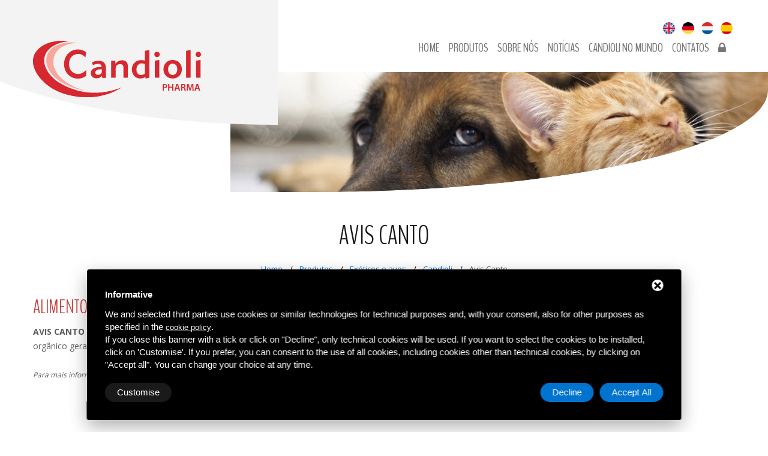

--- FILE ---
content_type: text/html; charset=UTF-8
request_url: https://www.candioli.com/pt/produtos/ex%C3%B3ticos-e-aves/candioli/avis-canto
body_size: 6057
content:
<!DOCTYPE html>
<html lang="pt">
    <head>
        <title>Avis Canto</title>
        <meta name="Description" content="Avis Canto"/>
        <meta charset="utf-8">
<meta name="format-detection" content="telephone=no"/>
<link rel="stylesheet" href="/css/grid.css">
<link rel="stylesheet" href="/css/style.css">
<link rel="stylesheet" href="/css/camera.css"/>
<link rel="stylesheet" href="/css/material-design.css"/>
<link href='//fonts.googleapis.com/css?family=Dorsa%7CBenchNine:700,400,300%7COpen+Sans:400,300' rel='stylesheet' type='text/css'>
<!-- Favicon -->
<link rel="apple-touch-icon" sizes="57x57" href="/immagini/fav-icon/apple-touch-icon-57x57.png">
<link rel="apple-touch-icon" sizes="60x60" href="/immagini/fav-icon/apple-touch-icon-60x60.png">
<link rel="apple-touch-icon" sizes="72x72" href="/immagini/fav-icon/apple-touch-icon-72x72.png">
<link rel="apple-touch-icon" sizes="76x76" href="/immagini/fav-icon/apple-touch-icon-76x76.png">
<link rel="apple-touch-icon" sizes="114x114" href="/immagini/fav-icon/apple-touch-icon-114x114.png">
<link rel="apple-touch-icon" sizes="120x120" href="/immagini/fav-icon/apple-touch-icon-120x120.png">
<link rel="apple-touch-icon" sizes="144x144" href="/immagini/fav-icon/apple-touch-icon-144x144.png">
<link rel="apple-touch-icon" sizes="152x152" href="/immagini/fav-icon/apple-touch-icon-152x152.png">
<link rel="apple-touch-icon" sizes="180x180" href="/immagini/fav-icon/apple-touch-icon-180x180.png">
<link rel="icon" type="image/png" sizes="192x192"  href="/immagini/fav-icon/android-chrome-192x192.png">
<link rel="icon" type="image/png" sizes="32x32" href="/immagini/fav-icon/favicon-32x32.png">
<link rel="icon" type="image/png" sizes="96x96" href="/immagini/fav-icon/favicon-96x96.png">
<link rel="icon" type="image/png" sizes="16x16" href="/immagini/fav-icon/favicon-16x16.png">
<link rel="shortcut icon" href="/immagini/fav-icon/favicon.ico" />        <script src="/js/jquery.js"></script>
<script src="/js/jquery-migrate-1.2.1.js"></script>
<!--[if lt IE 10]>
<div style='background: #212121; padding: 10px 0; box-shadow: 3px 3px 5px 0 rgba(0,0,0,.3); clear: both; text-align:center; position: relative; z-index:1;'>
	<a href="http://windows.microsoft.com/en-US/internet-explorer/..">
		<img src="/immagini/ie8-panel/warning_bar_0000_us.jpg" border="0" height="42" width="820"
			 alt="You are using an outdated browser. For a faster, safer browsing experience, upgrade for free today."/>
	</a>
</div>
<script src="/js/html5shiv.min.js"></script>
<![endif]-->
<script src='/js/device.min.js'></script>
<!-- Start - Google Consent -->
<script defer type="text/javascript">
    window.dataLayer = window.dataLayer || [];
    function gtag(){dataLayer.push(arguments);}
    gtag('consent', 'default', {
        'ad_storage': 'denied',
        'ad_user_data': 'denied',
        'ad_personalization': 'denied',
        'analytics_storage': 'granted',
        'functionality_storage': 'granted',
        'personalization_storage': 'denied',
        'security_storage': 'granted'
    });
    gtag('set', 'url_passthrough', true);
    gtag('set', 'ads_data_redaction', true);
</script>
<!-- End - Google Consent -->
<!-- Start - Google Analytics -->
<script defer class="dc-cookie-trigger" dc-cookie-type="necessary" from="googleAnalytics" type="text/javascript" src="https://www.googletagmanager.com/gtag/js?id=UA-109687177-52" ></script>
<script defer class="dc-cookie-trigger" dc-cookie-type="necessary" from="googleAnalytics" type="text/javascript" >
    window.dataLayer = window.dataLayer || [];
    function gtag(){window.dataLayer.push(arguments);}
    gtag('js', new Date());
    gtag('config', 'UA-109687177-52', { 'anonymize_ip': true });
</script>
<!-- End - Google Analytics -->
        <!-- Social share -->
        <meta property="og:title" content="Avis Canto"/>
        <meta property="og:description" content="AVIS CANTO &eacute; um produto rico em nutrientes e vitaminas indicado para melhorar o metabolismo org&acirc;nico geral e o potencial reprodutivo das aves. &nbsp;

Para mais informa&ccedil;&otilde;es, visite www.candioli-vet.it
"/>
        <meta property="og:type" content="article"/>
        <meta property="og:image" content=""/>
        <meta property="og:url" content="https://www.candioli.com/pt/produtos/ex%C3%B3ticos-e-aves/candioli/avis-canto"/>
    </head>
    <body>
        <div class="page">
            <!--========================================================
                                      HEADER
            =========================================================-->
            <header>
                <div id="stuck_container" class="stuck_container">
                    <div class="container">
                        <div style="text-align: right; padding-bottom: 5px; z-index: 9999999999;">        <a href="/en/products/exotics-and-birds/candioli/avis-canto"><img src="/immagini/en.svg" alt="en" style="width: 20px; margin-left: 4px; margin-right: 4px; margin-top: -2px;" /></a>
                <a href="/de/produkte/exoten-und-vögel/candioli/avis-canto"><img src="/immagini/de.svg" alt="de" style="width: 20px; margin-left: 4px; margin-right: 4px; margin-top: -2px;" /></a>
                <a href="/nl/producten/exoten-en-vogels/candioli/avis-canto"><img src="/immagini/nl.svg" alt="nl" style="width: 20px; margin-left: 4px; margin-right: 4px; margin-top: -2px;" /></a>
                <a href="/es/productos/exóticos-y-aves/candioli/avis-canto"><img src="/immagini/es.svg" alt="es" style="width: 20px; margin-left: 4px; margin-right: 4px; margin-top: -2px;" /></a>
        </div>
<div class="brand">
	<div class="brand_name">
		<a href="/pt/" title="Candioli Pharma home">
			<img src="/immagini/candioli-logo.svg"  id="logo-inner"  alt="Candioli Pharma" />
		</a>
	</div>
</div>
<nav class="nav">
		<ul class="sf-menu" data-type="navbar">
		<li class="">
			<a href="/pt/" title="Candioli Pharma home">Home</a>
		</li>
		<li>
			<a href="/pt/produtos" title="/pt/produtos">Produtos</a>
						<ul>
									<li><a href="/pt/produtos/animais-de-estimação" title="Animais de estimação">Animais de estimação</a>
						 
						<ul>
														<li><a href="/pt/produtos/animais-de-estimação/gastroenterologia" title="Funções gastrointestinais">Funções gastrointestinais</a></li>
														<li><a href="/pt/produtos/animais-de-estimação/nefro-urologia" title="Funções nefro-urológicas">Funções nefro-urológicas</a></li>
														<li><a href="/pt/produtos/animais-de-estimação/produtos-dermatológicos" title="Produtos Dermatológicos">Produtos Dermatológicos</a></li>
														<li><a href="/pt/produtos/animais-de-estimação/função-articular" title="Função articular">Função articular</a></li>
														<li><a href="/pt/produtos/animais-de-estimação/cuidados-dentários" title="Cuidados dentários">Cuidados dentários</a></li>
														<li><a href="/pt/produtos/animais-de-estimação/alimentações-complementares" title="Outros produtos">Outros produtos</a></li>
													</ul>
											</li>
									<li><a href="/pt/produtos/exóticos-e-aves" title="Exóticos e aves">Exóticos e aves</a>
						 
						<ul>
														<li><a href="/pt/produtos/exóticos-e-aves/vetark" title="Vetark">Vetark</a></li>
														<li><a href="/pt/produtos/exóticos-e-aves/candioli" title="Candioli">Candioli</a></li>
													</ul>
											</li>
									<li><a href="/pt/produtos/cavalos" title="Cavalos">Cavalos</a>
						 
						<ul>
														<li><a href="/pt/produtos/cavalos/alimentações-complementares" title="Alimentações Complementares">Alimentações Complementares</a></li>
														<li><a href="/pt/produtos/cavalos/cosméticos" title="Produtos de higiene pessoal">Produtos de higiene pessoal</a></li>
														<li><a href="/pt/produtos/cavalos/drogas-veterinárias" title="Produtos veterinários">Produtos veterinários</a></li>
													</ul>
											</li>
									<li><a href="/pt/produtos/linha-humana" title="Linha humana">Linha humana</a>
						 
						<ul>
														<li><a href="/pt/produtos/linha-humana/produtos-anti-piolho-para-crianças-e-adultos" title="Produtos anti piolho para crianças e adultos">Produtos anti piolho para crianças e adultos</a></li>
													</ul>
											</li>
							</ul>
		</li>
		<li class="">
			<a href="/pt/sobre-nós" title="Sobre nós">Sobre nós</a>
		</li>
		<li class="">
			<a href="" title="Photogallery"></a>
		</li>
		<li class="">
			<a href="/pt/notícias" title="Notícias">Notícias</a>
		</li>
		<li class="">
			<a href="/pt/candioli-no-mundo" title="/pt/candioli-no-mundo">Candioli no Mundo</a>
		</li>
						<li class="">
			<a href="/pt/contatos" title="Contatos">Contatos</a>
		</li>
		<li>
			<a href="https://doc.candioli.com/" target="_blank"><i class="fas fa-lock"></i></a>
		</li>
	</ul>
</nav>
                    </div>
                </div>
                <div class="container">
                </div>
                <div class="subpage_header_figure"></div>
                <div class="header_image" style="background: url('/immagini/page-2_img01.jpg');">
                </div>
            </header>
            <!--========================================================
                                      CONTENT
            =========================================================-->
            <main>

                <!--section1-->
                <section class="well text-sm-left">
                    <div class="container">
                        <h1 class="heading_offset-2 center">Avis Canto</h1>
                        <nav aria-label="breadcrumb">
                            <ol class="breadcrumb">
            <li class="breadcrumb"><a href="/pt/">Home</a></li>
            <li class="breadcrumb"><a href="/pt/produtos">Produtos</a></li>
            <li class="breadcrumb"><a href="/pt/produtos/exóticos-e-aves">Exóticos e aves</a></li>
            <li class="breadcrumb"><a href="/pt/produtos/exóticos-e-aves/candioli">Candioli</a></li>
        <li class="breadcrumb">Avis Canto</li>
</ol>							<!--<li class="breadcrumb-item"><a href="/pt/" title="Home">Home</a></li>
							<li class="breadcrumb-item"><a href="/pt/produtos/exóticos-e-aves/candioli" title="Candioli">Candioli</a></li>
							<li class="breadcrumb-item active" aria-current="page">Avis Canto</li>-->
                        </nav>
                        <div class="center delimiter"></div>
                        <div class="row btn_offset">
                            <div class="col-sm-7">
                                <h2>Alimentos complementares para ornitologia</h2>
                                <p><span style="font-size:14px;"><strong>AVIS CANTO</strong> &eacute; um produto rico em nutrientes e vitaminas indicado para melhorar o metabolismo org&acirc;nico geral e o potencial reprodutivo das aves. &nbsp;</span><br />
<br />
<span style="font-size:12px;"><em>Para mais informa&ccedil;&otilde;es, visite www.candioli-vet.it</em></span></p>
<br />
                                                            </div>
                            <div class="col-sm-5">
                                <!-- gallery -->
                                                                <!-- gallery -->
                                <br />
                                                                                            </div>
                        </div>
                    </div>
                </section>
                <!--END section1-->
                <section class="parallax parallax--variant-1 pb--variant-1" data-speed="1" data-mobile="true" data-url="/immagini/page-3_parallax01.jpg">
	<div class="wide-container">
		<div class="row">
			<div class="col-sm-6 col-sm-offset-3">
				<!--banner-->
				<a href="/pt/contatos" title="Junte-se ao Grupo Candioli">
					<div class="banner_1">
						<i class="fa fa-envelope-open fa-5x white"></i>
						<span>Junte-se ao Grupo Candioli</span>
						<h4 style="font-size:40px;">Entre em contato conosco para se tornar um parceiro</h4>
					</div>
				</a>
				<!--END banner-->
			</div>
		</div>
	</div>
</section>            </main>

            <!--========================================================
                                      FOOTER
            =========================================================-->
            <footer class="text-center text-sm-left" style="position: relative;">
  <div class="footer_figure_left"></div>
  <div class="footer_figure_right"></div>
  <div class="container">
    <div class="row">
      <div class="col-sm-6 text-sm-center text-md-right padding-top-footer">
        <!--address-->
        <address>
          <br />
          <br />
          <a href="https://www.facebook.com/Candioli-Pets-190765730986638/" class="fa fa-facebook fa-2x fa-fw" target="_blank" title="Candioli Facebook"></a> <a href="https://www.instagram.com/candiolipharma/" class="fa fa-instagram fa-2x fa-fw" target="_blank" title="Candioni Instagram"></a> <a href="https://www.youtube.com/channel/UCLx1vpnH9GeQMrpBHHgJrnw" class="fa fa-youtube fa-2x fa-fw" target="_blank" title="Candioni Youtube"></a> <br />
          <br />
          <p> <a href="https://goo.gl/maps/aMLWB3hrqJC2" target="_blank" title="Maps"> Strada Comunale di None, 1 - 10092 BEINASCO (TO) <i class="fa fa-map-marker fa-fw"></i></a><br />
            <a href="mailto:info@candioli.it" title="Email">info@candioli.it <i class="fa fa-envelope fa-fw"></i></a><br />
            <a href="tel:+390113490232" title="Phone">+39 011 3490232 <i class="fa fa-phone fa-fw"></i></a>
          </p>
          <br />
          <br />
        </address>
        <!--END address-->
      </div>
      <div class="col-sm-4 col-sm-offset-1" style="z-index: 1; position: relative;"> <br />
        <a href="/pt/" title="Candioli Pharma home"><img src="/immagini/candioli-logo-white.svg" alt="Candioli Pharma" width="200" class="logo-footer" /></a> <br />
        <br />
        <small>Candioli srl: P.IVA/C.F. 10358790011 / Sede: Strada Comunale di None, 1 - 10092 BEINASCO (TO)</small><br />
        <br />
        <ul>
          <li> <a href="/pt/" title="Candioli Pharma home">Home</a> </li>
          <li> <a href="/pt/produtos" title="/pt/produtos">Produtos</a> </li>
          <li> <a href="/pt/sobre-nós" title="Sobre nós">Sobre nós</a> </li>
          <li> <a href="" title="Photogallery"></a> </li>
          <li> <a href="/pt/notícias" title="Notícias">Notícias</a> </li>
          <li> <a href="/pt/candioli-no-mundo" title="/pt/candioli-no-mundo">Candioli no Mundo</a> </li>
          <li> <a href="/pt/contatos" title="Contatos">Contatos</a> </li>
          <li> <a href="" title=""></a> </li>
          <li> <a href="https://doc.candioli.com/" target="_blank" title="Área reservada"><i class="fas fa-lock"></i> Área reservada</a> </li>
          <a href="/pt/privacidade" title="Privacidade">Privacidade</a> / <a href="/pt/cookie-policy" title="Cookie policy">Cookie policy</a> / <a href="/pt/mapa-do-site" title="Mapa do site">Mapa do site</a>
        </ul>
      </div>
    </div>
  </div>
</footer>
<div class="container-fluid" style="background-color: #1B1B1B;">
  <div class="row justify-content-center p-2">
    <div class="col-6" id="cookies-manager-list-of-choices-made">
          </div>
  </div>
</div>
<div style="background-color:#1B1B1B; padding: 10px; text-align: center;"><a href="https://www.deltacommerce.com" target="_blank" rel="nofollow" title="deltacommerce"><img src="https://www.deltacommerce.com/immagini/logo_white.svg" alt="deltacommerce" width="90" /></a></div>        </div>
        <script src="/js/script.js"></script>


<!--
<script src="/js/form/posabsolute-jVE-2.6.2/js/jquery.validationEngine-it.js" type="text/javascript" charset="utf-8"></script>
<script src="/js/form/posabsolute-jVE-2.6.2/js/jquery.validationEngine.js" type="text/javascript" charset="utf-8"></script>
<link rel="stylesheet" href="/js/form/posabsolute-jVE-2.6.2/css/validationEngine.jquery.css" type="text/css"/>
<script src="/js/form/generic-form.js" type="text/javascript" charset="utf-8"></script>
-->

<style>
#delta-gdpr-content-text,#delta-gdpr-content-title{font-family:-apple-system,sans-serif!important;font-size:15px!important;color:#fff!important}#delta-gdpr,#delta-gdpr-custom{position:fixed!important;width:100%!important}#delta-gdpr.active{display:flex;flex-direction:column}#delta-gdpr-buttons,#delta-gdpr-buttons>div,#delta-gdpr-custom.active{display:flex!important}#delta-gdpr{display:none;left:50%!important;padding:30px!important;height:auto!important;transform:translate(-50%,0)!important;max-width:991px!important;bottom:20px!important;background:#000!important;border-radius:4px!important;box-shadow:0 10px 30px rgba(0,0,0,.33)!important;z-index:9998!important;box-sizing:border-box!important}#delta-gdpr-content-title{font-weight:700!important}#delta-gdpr-content-text{position:relative!important;margin:10px 0 20px!important;line-height:1.4!important}#delta-gdpr-content-text a{text-decoration:underline!important;color:rgba(255,255,255,.5)!important}#delta-gdpr-content-text a:hover{text-decoration:underline!important;color:#fff!important}#delta-gdpr-buttons-customize{transition:.2s!important;background-color:rgba(255,255,255,.1)!important;color:#fff!important;border:0!important;border-radius:20px!important;padding:5px 20px!important;line-height:1.5!important;margin:0!important;font-family:-apple-system,sans-serif!important;font-size:15px!important;font-weight:400!important}#delta-gdpr-buttons-agree,#delta-gdpr-buttons-reject{transition:.2s!important;background-color:#0073ce!important;border:0!important;padding:5px 20px!important;font-family:-apple-system,sans-serif!important;font-size:15px!important;font-weight:400!important;line-height:1.5!important;color:#fff!important}#delta-gdpr-buttons-reject{border-radius:20px!important;margin:0 10px 0 0!important}#delta-gdpr-buttons-agree{border-radius:20px!important;margin:0!important}#delta-gdpr-buttons-agree:hover,#delta-gdpr-buttons-customize:hover,#delta-gdpr-buttons-reject:hover{opacity:.8!important;cursor:pointer!important}.no-scroll{overflow:hidden!important}#delta-gdpr-custom{background-color:rgba(0,0,0,.8)!important;transition:opacity .4s,visibility .4s!important;font-size:16px!important;z-index:100000000!important;top:0!important;left:0!important;height:100%!important;border:0!important;margin:0!important;padding:0!important;line-height:1.5!important;align-items:unset!important;align-content:unset!important;flex-wrap:unset!important;align-items:center!important;justify-content:center!important;display:none!important;justify-content:center;align-items:center}#delta-gdpr-text #close-btn{cursor:pointer;position:absolute!important;right:30px!important;top:17px!important;background:#fff!important;width:19px!important;height:19px!important;border-radius:20px!important}#delta-gdpr-text #close-btn:after{content:''!important;height:14px!important;border-left:3px solid #000!important;position:absolute!important;transform:rotate(45deg)!important;left:8px!important;top:3px!important}#delta-gdpr-text #close-btn:before{content:'';height:14px;border-left:3px solid #000;position:absolute;transform:rotate(-45deg);left:8px;top:3px}#delta-gdpr-buttons{justify-content:space-between!important;width:100%!important}#delta-gdpr-custom-content{border-radius:4px!important;background:#fff!important;width:100%;max-width:780px;height:100%;max-height:600px;overflow:hidden!important}#delta-gdpr-content-text button.cookie-policy-trigger{border:0!important;padding:0!important;color:#fff!important;background:0 0!important;text-decoration:underline!important}#delta-gdpr-content-text button.cookie-policy-trigger:hover{text-decoration:none!important}@media (max-width:1035px){#delta-gdpr{bottom:0!important;max-width:none!important;left:0!important;transform:none!important;border-radius:0!important;z-index:9999!important}}@media (max-width:768px){#delta-gdpr-custom-content{border-radius:0!important}}@media (max-width:576px){#delta-gdpr-buttons{flex-direction:column!important}#delta-gdpr-buttons-customize{order:2!important}#delta-gdpr-buttons>div{order:1!important;margin-bottom:10px!important}#delta-gdpr-buttons>div>button{width:100%!important}}
</style>
<div id="delta-gdpr" class="active">
    <div id="delta-gdpr-content">
        <div id="delta-gdpr-text">
            <div id="close-btn"></div>
            <div id="delta-gdpr-content-title">Informative</div>
            <p id="delta-gdpr-content-text">
                We and selected third parties use cookies or similar technologies for technical purposes and, with your consent, 
also for other purposes as specified in the <button type="button" class="cookie-policy-trigger">cookie policy</button>.
<br />If you close this banner with a tick or click on "Decline", only technical cookies will be used. If you want to select the 
cookies to be installed, click on 'Customise'. If you prefer, you can consent to the use of all cookies, including 
cookies other than technical cookies, by clicking on "Accept all". You can change your choice at any time.            </p>
        </div>
        <div id="delta-gdpr-buttons">
            <button id="delta-gdpr-buttons-customize">Customise</button>
            <div>
                <button id="delta-gdpr-buttons-reject">Decline</button>
                <button id="delta-gdpr-buttons-agree">Accept All</button>
            </div>
        </div>
    </div>
</div>
<div id="delta-gdpr-custom">
    <div id="delta-gdpr-custom-content">
        <div id="delta-gdpr-custom-text"></div>
    </div>
</div><!-- Start - Lib -->
<script defer type="text/javascript">
    var url_list_of_choices = '/pt/cookies-manager/list-of-choices';
    var url_choose = '/pt/cookies-manager/choose';
    var url_policy = '/pt/cookies-manager/policy';
    var url_gdpr = '/pt/cookies-manager/gdpr';
    var url_cookies_register = '/pt/cookies-manager/register-preference';
    var url_deltacommerce_ads = '/pt/cookies-manager/deltacommerce-ads';
    var remote_address = '18.217.68.165';

    jQuery(document).on('click', 'a.gdpr-max-trigger', function () {
        cookieModalRenderAction(url_gdpr);
    });
    jQuery(document).on('click', 'button.cookie-policy-trigger', function () {
        cookieModalRenderAction(url_policy);
    });
</script>
<script defer src="https://cookiesregister.deltacommerce.com/js/js-cookie-3.0.1/dist/js.cookie.min.js" type="text/javascript"></script>
<script defer src="https://cookiesregister.deltacommerce.com/js/crypto-js-4.1.1/crypto-js.js" type="text/javascript"></script>
<script defer src="/cookies-manager/cookies-manager.min.js" type="text/javascript"></script>
<!-- End - Lib -->
<script type="text/javascript">
let externalId = '504bb09767a63fe359a2d0038aef2c46';
let remoteAddress = '18.217.68.165';
let userAgent = 'Mozilla/5.0 (Macintosh; Intel Mac OS X 10_15_7) AppleWebKit/537.36 (KHTML, like Gecko) Chrome/131.0.0.0 Safari/537.36; ClaudeBot/1.0; +claudebot@anthropic.com)';
</script>
<script src="/js/sha256.min.js" type="text/javascript"></script>
<script src="/js/delta-social-events.min.js?1765447303" type="text/javascript"></script><!-- Global site tag (gtag.js) - Google Analytics --> 
<!--
<script async src="https://www.googletagmanager.com/gtag/js?id=UA-109687177-52"></script> 
<script>
  window.dataLayer = window.dataLayer || [];
  function gtag(){dataLayer.push(arguments);}
  gtag('js', new Date());

  gtag('config', 'UA-109687177-52');
</script> 
-->            </body>
</html>

--- FILE ---
content_type: text/css
request_url: https://www.candioli.com/css/grid.css
body_size: 1784
content:
/*========================================================== NORMALIZE==========================================================*/
html, body, div, span, applet, object, iframe,h1, h2, h3, h4, h5, h6, p, blockquote, pre,a, abbr, acronym, address, big, cite, code,del, dfn, em, img, ins, kbd, q, s, samp,small, strike, strong, sub, sup, tt, var,b, u, i, center,dl, dt, dd, ol, ul, li,fieldset, form, label, legend,table, caption, tbody, tfoot, thead, tr, th, td,article, aside, canvas, details, embed,figure, figcaption, footer, header, hgroup,menu, nav, output, ruby, section, summary,time, mark, audio, video{margin:0;padding:0;border:0;font-size:100%;font:inherit;vertical-align:top;}
article, aside, details, figcaption, figure,footer, header, hgroup, menu, nav, section{display:block;}
body{line-height:1;}
ol, ul{list-style:none;}
blockquote, q{quotes:none;}
blockquote:before, blockquote:after,q:before, q:after{content:'';content:none;}
table{border-collapse:collapse;border-spacing:0;}
button,input[type='button']{background:none;border:none;display:inline-block;margin:0;padding:0;outline:none;outline-offset:0;overflow:visible;cursor:pointer;-webkit-appearance:none;}
button::-moz-focus-inner,input[type='button']::-moz-focus-inner{border:none;padding:0;}
input[type='text'],input[type='time'],input[type='url'],input[type='month'],input[type='week'],input[type='email'],input[type='color'],input[type='datetime'],input[type='datetime-local'],input[type='range'],input[type='search'],input[type='tel'],input[type='date'],input[type='password'],input[type='number']{outline:none;background-color:transparent;border:none;-webkit-appearance:none;border-radius:0;vertical-align:baseline;box-shadow:none;}
*,*:before,*:after{box-sizing:border-box;-webkit-box-sizing:border-box;-moz-box-sizing:border-box;}
.container{margin-right:auto;margin-left:auto;padding-left:15px;padding-right:15px;min-width:300px;}
.container:before, .container:after{display:table;content:"";line-height:0;}
.container:after{clear:both;}
@media (min-width:768px){.container{width:750px;}
}
@media (min-width:992px){.container{width:970px;}
}
@media (min-width:1200px){.container{width:1200px;}
}
.container-fluid{margin-right:auto;margin-left:auto;padding-left:15px;padding-right:15px;}
.container-fluid:before, .container-fluid:after{display:table;content:"";line-height:0;}
.container-fluid:after{clear:both;}
.row{margin-left:-15px;margin-right:-15px;}
.row:before, .row:after{display:table;content:"";line-height:0;}
.row:after{clear:both;}
.col-xs-1, .col-sm-1, .col-md-1, .col-lg-1, .col-xs-2, .col-sm-2, .col-md-2, .col-lg-2, .col-xs-3, .col-sm-3, .col-md-3, .col-lg-3, .col-xs-4, .col-sm-4, .col-md-4, .col-lg-4, .col-xs-5, .col-sm-5, .col-md-5, .col-lg-5, .col-xs-6, .col-sm-6, .col-md-6, .col-lg-6, .col-xs-7, .col-sm-7, .col-md-7, .col-lg-7, .col-xs-8, .col-sm-8, .col-md-8, .col-lg-8, .col-xs-9, .col-sm-9, .col-md-9, .col-lg-9, .col-xs-10, .col-sm-10, .col-md-10, .col-lg-10, .col-xs-11, .col-sm-11, .col-md-11, .col-lg-11, .col-xs-12, .col-sm-12, .col-md-12, .col-lg-12{min-height:1px;padding-left:15px;padding-right:15px;}
@media (min-width:480px){.col-xs-1, .col-xs-2, .col-xs-3, .col-xs-4, .col-xs-5, .col-xs-6, .col-xs-7, .col-xs-8, .col-xs-9, .col-xs-10, .col-xs-11, .col-xs-12{float:left;}
 .col-xs-1{width:8.33333%;}
 .col-xs-2{width:16.66667%;}
 .col-xs-3{width:25%;}
 .col-xs-4{width:33.33333%;}
 .col-xs-5{width:41.66667%;}
 .col-xs-6{width:50%;}
 .col-xs-7{width:58.33333%;}
 .col-xs-8{width:66.66667%;}
 .col-xs-9{width:75%;}
 .col-xs-10{width:83.33333%;}
 .col-xs-11{width:91.66667%;}
 .col-xs-12{width:100%;}
 .col-xs-offset-0{margin-left:0%;}
 .col-xs-offset-1{margin-left:8.33333%;}
 .col-xs-offset-2{margin-left:16.66667%;}
 .col-xs-offset-3{margin-left:25%;}
 .col-xs-offset-4{margin-left:33.33333%;}
 .col-xs-offset-5{margin-left:41.66667%;}
 .col-xs-offset-6{margin-left:50%;}
 .col-xs-offset-7{margin-left:58.33333%;}
 .col-xs-offset-8{margin-left:66.66667%;}
 .col-xs-offset-9{margin-left:75%;}
 .col-xs-offset-10{margin-left:83.33333%;}
 .col-xs-offset-11{margin-left:91.66667%;}
 .col-xs-offset-12{margin-left:100%;}
 .col-xs-clear{clear:left;}
 .col-xs-release{clear:none;}
}
@media (min-width:768px){.col-sm-1, .col-sm-2, .col-sm-3, .col-sm-4, .col-sm-5, .col-sm-6, .col-sm-7, .col-sm-8, .col-sm-9, .col-sm-10, .col-sm-11, .col-sm-12{float:left;}
 .col-sm-1{width:8.33333%;}
 .col-sm-2{width:16.66667%;}
 .col-sm-3{width:25%;}
 .col-sm-4{width:33.33333%;}
 .col-sm-5{width:41.66667%;}
 .col-sm-6{width:50%;}
 .col-sm-7{width:58.33333%;}
 .col-sm-8{width:66.66667%;}
 .col-sm-9{width:75%;}
 .col-sm-10{width:83.33333%;}
 .col-sm-11{width:91.66667%;}
 .col-sm-12{width:100%;}
 .col-sm-offset-0{margin-left:0%;}
 .col-sm-offset-1{margin-left:8.33333%;}
 .col-sm-offset-2{margin-left:16.66667%;}
 .col-sm-offset-3{margin-left:25%;}
 .col-sm-offset-4{margin-left:33.33333%;}
 .col-sm-offset-5{margin-left:41.66667%;}
 .col-sm-offset-6{margin-left:50%;}
 .col-sm-offset-7{margin-left:58.33333%;}
 .col-sm-offset-8{margin-left:66.66667%;}
 .col-sm-offset-9{margin-left:75%;}
 .col-sm-offset-10{margin-left:83.33333%;}
 .col-sm-offset-11{margin-left:91.66667%;}
 .col-sm-offset-12{margin-left:100%;}
 .col-sm-clear{clear:left;}
 .col-sm-release{clear:none;}
}
@media (min-width:992px){.col-md-1, .col-md-2, .col-md-3, .col-md-4, .col-md-5, .col-md-6, .col-md-7, .col-md-8, .col-md-9, .col-md-10, .col-md-11, .col-md-12{float:left;}
 .col-md-1{width:8.33333%;}
 .col-md-2{width:16.66667%;}
 .col-md-3{width:25%;}
 .col-md-4{width:33.33333%;}
 .col-md-5{width:41.66667%;}
 .col-md-6{width:50%;}
 .col-md-7{width:58.33333%;}
 .col-md-8{width:66.66667%;}
 .col-md-9{width:75%;}
 .col-md-10{width:83.33333%;}
 .col-md-11{width:91.66667%;}
 .col-md-12{width:100%;}
 .col-md-offset-0{margin-left:0%;}
 .col-md-offset-1{margin-left:8.33333%;}
 .col-md-offset-2{margin-left:16.66667%;}
 .col-md-offset-3{margin-left:25%;}
 .col-md-offset-4{margin-left:33.33333%;}
 .col-md-offset-5{margin-left:41.66667%;}
 .col-md-offset-6{margin-left:50%;}
 .col-md-offset-7{margin-left:58.33333%;}
 .col-md-offset-8{margin-left:66.66667%;}
 .col-md-offset-9{margin-left:75%;}
 .col-md-offset-10{margin-left:83.33333%;}
 .col-md-offset-11{margin-left:91.66667%;}
 .col-md-offset-12{margin-left:100%;}
 .col-md-clear{clear:left;}
 .col-md-release{clear:none;}
}
@media (min-width:1200px){.col-lg-clear{clear:left;}
 .col-lg-release{clear:none;}
 .col-lg-1, .col-lg-2, .col-lg-3, .col-lg-4, .col-lg-5, .col-lg-6, .col-lg-7, .col-lg-8, .col-lg-9, .col-lg-10, .col-lg-11, .col-lg-12{float:left;}
 .col-lg-1{width:8.33333%;}
 .col-lg-2{width:16.66667%;}
 .col-lg-3{width:25%;}
 .col-lg-4{width:33.33333%;}
 .col-lg-5{width:41.66667%;}
 .col-lg-6{width:50%;}
 .col-lg-7{width:58.33333%;}
 .col-lg-8{width:66.66667%;}
 .col-lg-9{width:75%;}
 .col-lg-10{width:83.33333%;}
 .col-lg-11{width:91.66667%;}
 .col-lg-12{width:100%;}
 .col-lg-offset-0{margin-left:0%;}
 .col-lg-offset-1{margin-left:8.33333%;}
 .col-lg-offset-2{margin-left:16.66667%;}
 .col-lg-offset-3{margin-left:25%;}
 .col-lg-offset-4{margin-left:33.33333%;}
 .col-lg-offset-5{margin-left:41.66667%;}
 .col-lg-offset-6{margin-left:50%;}
 .col-lg-offset-7{margin-left:58.33333%;}
 .col-lg-offset-8{margin-left:66.66667%;}
 .col-lg-offset-9{margin-left:75%;}
 .col-lg-offset-10{margin-left:83.33333%;}
 .col-lg-offset-11{margin-left:91.66667%;}
 .col-lg-offset-12{margin-left:100%;}
}


--- FILE ---
content_type: text/css
request_url: https://www.candioli.com/css/style.css
body_size: 8070
content:
@import url(animate.css);
@import url(//maxcdn.bootstrapcdn.com/font-awesome/4.7.0/css/font-awesome.min.css);
@import url('https://fonts.googleapis.com/css?family=Open+Sans:300,400,600,700,800');
html * {-webkit-font-smoothing: antialiased;-moz-osx-font-smoothing: grayscale;}
/*======================================================== Main Styles=========================================================*/
body{color:#5c5c5c;font:400 15px/24px "Open Sans", sans-serif;-webkit-text-size-adjust:none; background-color: #fff;}
img{max-width:100%;height:auto;}
h1, h2, h3, h4, h5, h6{font-family:"BenchNine", sans-serif;color:#5c5c5c;text-transform:uppercase;font-weight:300;line-height:1.2;}
h1{font-size:46px; color: #1A1A1A; line-height: 1; margin-bottom: 10px;}
h2{font-size:32px;color: #c63b38; margin-bottom: 10px;}
h3{font-size:26px;margin-bottom: 10px;}
h4 {color: #c63b38;}
em {font-style: italic;}
small {font-size: 12px!important;}
@media (min-width:768px){h3{font-size:30px;}
}
h4{font-size:26px;font-weight:bold;}
@media (min-width:992px){h4{font-size:25px; margin-bottom: 10px;}
}
h5{font-size:24px;color:#edab9e;font-weight:400;}
@media (min-width:768px){h5{font-size:30px;}
}
h6{font-size:20px;color:#c63b38;font-weight:400;}
@media (min-width:992px){h6{font-size:24px;}
}
p .fa, .marked-list .fa, .list .fa{text-decoration:none;}
b {font-weight: bold!important;}
time{display:block;}
a{font:inherit;color:inherit;text-decoration:none;-webkit-transition:0.3s;transition:0.3s;}
a:focus{outline:none;}
a:active{background-color:transparent;}
a:hover{color:#7e1715;}
a[href^="tel:"],a[href^="callto:"]{text-decoration:none;}
strong{font-weight:700;}
.fa{line-height:inherit;}
[class*='fa-']:before{font-weight:400;font-family:"FontAwesome";}
.page{overflow:hidden;min-height:500px;}
.lt-ie9 .page{min-width:1200px;}
.text-center{text-align:center;}
.text-left{text-align:left;}
.text-md-right{text-align:right;}
#logo {width: 280px;}
#logo-inner {width: 280px;}
.logo-footer {}
.padding-top-footer { padding-top:140px;}
@media (max-width:2020px) and (min-width:1480px) {
#logo {width: 280px; margin-top: 70px; margin-left: 50px;}
#logo-inner {}
.slogan {padding:150px 0 70px 0!important;line-height: normal; text-align: right; font-size: 38px; font-style: italic; color: #c63b38;}
}
@media (max-width:1479px) and (min-width:1198px) {
#logo {width: 280px; margin-top: 20px;  margin-left: 60px;}
.slogan {padding:150px 0 70px 0!important;line-height: normal; text-align: right; font-size: 38px; font-style: italic; color: #c63b38;}
}
@media (min-width:1198px){
.slogan {padding:240px 40px 100px 0;line-height: normal; text-align: right; font-size: 38px; font-style: italic; color: #c63b38;}
}
.white { color: #fff!important;}
.red {color: #c63b38!important;}
@media (min-width:768px){.text-sm-left{text-align:left;}
}
@media (min-width:992px){.text-md-left{text-align:left;}
}
.light{font-weight:300;}
/*======================================================= Main Layout=========================================================*/
p + .row{margin-top:14px;}
h6 + .row_offset{margin-top:20px;}
@media (min-width:992px){h6 + .row_offset{margin-top:90px;}
}
h6 + .index-list{margin-top:20px;}
@media (min-width:992px){h6 + .index-list{margin-top:110px;}
}
.row + .flow-offset-3{margin-top:20px;}
@media (min-width:992px){.row + .flow-offset-3{margin-top:33px;}
}
/*======================================================= Components=========================================================*/
/*================== RD Parallax ======================*/
.parallax{position:relative;overflow:hidden;z-index:0;padding-bottom:17%;}
@media (min-width:992px){.parallax{overflow:none;}
}
@media (min-width:2400px){.parallax{padding-bottom:6%;overflow:hidden;}
}
@media (min-width:992px){.parallax:before, .parallax:after{content:'';position:absolute;left:-150px;right:-150px;background:#FFF;height:70%;border-radius:50%;z-index:1;}
}
.parallax:before{height:64%;top:-1px;-webkit-transform:translateY(-54%);-ms-transform:translateY(-54%);transform:translateY(-54%);}
.parallax:after{top:100%;-webkit-transform:translateY(-27%);-ms-transform:translateY(-27%);transform:translateY(-27%);}
@media (min-width:2400px){.parallax:after{-webkit-transform:translateY(-35%);-ms-transform:translateY(-35%);transform:translateY(-35%);}
}
.parallax--variant-1:before{-webkit-transform:translateY(-70%);-ms-transform:translateY(-70%);transform:translateY(-70%);}
@media (min-width:2400px){.parallax--variant-1:before{-webkit-transform:translateY(-60%);-ms-transform:translateY(-60%);transform:translateY(-60%);}
}
.parallax--variant-1:after{-webkit-transform:translateY(-42%);-ms-transform:translateY(-42%);transform:translateY(-42%);}
.parallax_image, .parallax_pattern{position:absolute;top:0;left:0;right:0;height:100%;background-position:center center;will-change:transform;}
.parallax_image{background-repeat:no-repeat;background-size:cover;}
.parallax_pattern{background-repeat:repeat;}
.parallax_cnt{position:relative;z-index:2;}
.parallax_after{margin-top:50px;position:relative;z-index:99;}
@media (min-width:992px){.parallax_after{margin-top:-105px;}
}
@media (min-width:992px){.parallax_after--offset-1{margin-top:-121px;}
}
/** @subsection Flow-mixin*/
/*================== Brand ======================*/
.brand{display:inline-block;}
.brand_name{font-family:"Dorsa", sans-serif;color:#FFF;font-size:70px;line-height:133px;font-weight:400;position:relative;text-transform:uppercase;z-index:3;display:inline-block;}
@media (min-width:768px){.brand_name{font-size:150px;}
}
.brand_slogan{font-size:24px;line-height:1.1;font-family:"BenchNine", sans-serif;text-transform:lowercase;position:relative;z-index:3;margin-left:4%;color:#FFF;letter-spacing:2.8px;}
/*================== Backgrounds ======================*/
.bg-primary{background:#c63b38;}
/*================== Icons ======================*/
/*================== Buttons ======================*/
.btn{font-family:"BenchNine", sans-serif;font-weight:400;text-transform:uppercase;text-align:center;display:inline-block;-webkit-transition:.3s;transition:.3s;}
.btn-md{border-radius:5px;padding:10px 32px;font-size:20px;line-height:24px;}
.btn-primary{background:#c63b38;color:#FFF;}
.btn-primary:focus{background:#edab9e;}
.btn-primary:hover{background:#edab9e;color:#FFF;}
.btn-primary:active{background:#217cbb;}
.btn-primary-variant-1{color:#FFF;background:#edab9e;}
.btn-primary-variant-1:focus{background:#c63b38;}
.btn-primary-variant-1:hover{color:#FFF;background:#c63b38;}
.btn-primary-variant-1:active{background:#217cbb;}
.btn_offset{margin-top:20px;}
.link{font-family:"BenchNine", sans-serif;text-transform:uppercase;text-align:center;display:inline-block;font-weight:400;}
.link-sm{font-size:20px;line-height:24px;}
.link-primary{color:#c63b38;}
.link-primary:hover{color:#edab9e;}
.link-primary:active{color:#dc9900;}
.z-index{position:relative;z-index:10;}
.z-index-2{position:relative;z-index:100;}
/*================== Box ======================*/
.box:before, .box:after{display:table;content:"";line-height:0;}
.box:after{clear:both;}
.box_aside{float:left;}
.box_cnt__no-flow{overflow:hidden;}
/*======================== Menu ==========================*/
.sf-menu{display:inline-block;}
.sf-menu:before, .sf-menu:after{display:table;content:"";line-height:0;}
.sf-menu:after{clear:both;}
.sf-menu > li{position:relative;float:left;color:#edab9e;font-family:"BenchNine", sans-serif;font-weight:400;font-size:18px;line-height:1.2;text-transform:uppercase;}
.sf-menu > li + li{margin-left:15px;}
.sf-menu a{display:block;}
.sf-menu > li > a{color:#777;font-family:"BenchNine", sans-serif;font-size:20px;line-height:1.2;text-transform:uppercase;}
@media (max-width:1198px){
.sf-menu > li > a{font-size:17px;}
#logo {width: 240px; margin-left:0;}
}
.sf-menu > li.sfHover > a, .sf-menu > li > a:hover{color:#c63b38;}
.sf-menu > li.active > a{color:#c63b38;}
.sf-menu ul{display:none;left:-120px;position:absolute;top:100%;width:300px;text-align:center;margin-top:30px;padding:14px 20px;background:#edab9e;z-index:23;box-sizing:border-box;}
.sf-menu ul > li{position:relative;}
.sf-menu ul > li > a{color:#FFF;font-size:16px;line-height:35px;}
.sf-menu ul > li + li{border-top:1px dashed #FFF;}
.sf-menu ul > li.sfHover > a, .sf-menu ul > li > a:hover{color:#c63b38;}
.sf-menu > li > ul:before{width:0;height:0;border-style:solid;border-width:0 6px 6px 6px;border-color:transparent transparent #edab9e transparent;content:'';position:absolute;bottom:100%;right:50%;-webkit-transform:translate(50%, 0%);-ms-transform:translate(50%, 0%);transform:translate(50%, 0%);}
.sf-menu ul ul{position:absolute;top:0;left:100%;margin:-14px 0 0 20px;background:#c63b38;z-index:4;}
.sf-menu ul ul > li > a{color:#FFF;}
.sf-menu ul ul > li.sfHover > a, .sf-menu ul ul > li > a:hover{color:#edab9e;}
.sf-menu > li > .sf-with-ul{position:relative;}
@media (min-width:768px) and (max-width:991px){.sf-menu > li.active > a{color:#edab9e;}
.sf-menu > li + li{margin-left:15px;}
.sf-menu > li > a{color:#777;font-family:"BenchNine", sans-serif;font-size:18px;line-height:1.2;text-transform:uppercase;}
.sf-menu > li.sfHover > a, .sf-menu > li > a:hover{color:#edab9e;}
}
@media (max-width:767px){
.sf-menu{display:none;}
#logo {width: 200px; padding-top:30px;}
}
/*================== RD Mobile Menu =====================*/
.rd-mobilemenu{display:none;position:fixed;top:0;left:0;bottom:0;z-index:9999999;text-align:left;-webkit-transition:0.3s all ease;transition:0.3s all ease;}
.rd-mobilemenu.active{right:0;}
.rd-mobilemenu_ul{position:fixed;top:-56px;left:0;bottom:-56px;width:240px;padding:132px 0 76px;color:#666;background:#FFF;font-size:14px;line-height:20px;overflow:auto;box-shadow:5px 0 5px 0 rgba(0, 0, 0, 0.1);-ms-transform:translateX(-240px);-webkit-transform:translateX(-240px);transform:translateX(-240px);-webkit-transition:0.3s ease;transition:0.3s ease;-webkit-transition:0.3s cubic-bezier(0.55, 0, 0.1, 1);transition:0.3s cubic-bezier(0.55, 0, 0.1, 1);}
.rd-mobilemenu.active .rd-mobilemenu_ul{-ms-transform:translateX(0);-webkit-transform:translateX(0);transform:translateX(0);}
.rd-mobilemenu_ul li.active{background:#c63b38;color:#FFF;}
.rd-mobilemenu_ul .rd-mobilemenu_submenu a:hover{background-color:#edab9e;}
.rd-mobilemenu_ul a{display:block;padding:14px 25px 16px;}
.rd-mobilemenu_ul a:hover{background:#c63b38;color:#FFF;}
.rd-mobilemenu_ul a .rd-submenu-toggle{position:absolute;top:50%;right:11px;margin-top:-17.5px;width:32px;height:32px;font:400 10px "FontAwesome";line-height:32px;text-align:center;border-radius:50%;-webkit-transition:0.5s all ease;transition:0.5s all ease;z-index:1;background:rgba(0, 0, 0, 0.1);}
.rd-mobilemenu_ul a .rd-submenu-toggle:after{content:'\f078';}
.rd-mobilemenu_ul a .rd-submenu-toggle:hover{background:#FFF;color:#666;}
.rd-mobilemenu_ul a.rd-with-ul{position:relative;}
.rd-mobilemenu_ul a.rd-with-ul.active .rd-submenu-toggle{-ms-transform:rotate(180deg);-webkit-transform:rotate(180deg);transform:rotate(180deg);}
.rd-mobilemenu_ul ul a{padding-left:40px;}
.rd-mobilemenu_ul ul ul a{padding-left:60px;}
.rd-mobilemenu_ul:after{content:'';display:block;height:20px;}
.rd-mobilepanel{display:none;position:fixed;top:0;left:0;right:0;height:56px;background:#FFF;color:#000;box-shadow:0 3px 3px 0 rgba(0, 0, 0, 0.1);z-index:99999991;}
.rd-mobilepanel_title{position:fixed;top:4px;left:56px;right:56px;color:#000;font-size:24px;line-height:48px;text-overflow:ellipsis;white-space:nowrap;}
.rd-mobilepanel_toggle{position:fixed;top:4px;left:8px;width:48px;height:48px;}
.rd-mobilepanel_toggle span{position:relative;display:block;margin:auto;-webkit-transition:all 0.3s ease;transition:all 0.3s ease;}
.rd-mobilepanel_toggle span:after, .rd-mobilepanel_toggle span:before{content:"";position:absolute;left:0;top:-8px;-webkit-transition:all 0.3s ease;transition:all 0.3s ease;}
.rd-mobilepanel_toggle span:after{top:8px;}
.rd-mobilepanel_toggle span:after, .rd-mobilepanel_toggle span:before, .rd-mobilepanel_toggle span{width:24px;height:4px;background-color:#000;-webkit-backface-visibility:hidden;backface-visibility:hidden;border-radius:2px;}
.rd-mobilepanel_toggle span{-ms-transform:rotate(180deg);-webkit-transform:rotate(180deg);transform:rotate(180deg);}
.rd-mobilepanel_toggle span:before, .rd-mobilepanel_toggle span:after{-ms-transform-origin:1.71429px center;-webkit-transform-origin:1.71429px center;transform-origin:1.71429px center;-ms-transform-origin:1.71429px center;-webkit-transform-origin:1.71429px center;transform-origin:1.71429px center;}
.rd-mobilepanel_toggle.active span{-ms-transform:rotate(360deg);-webkit-transform:rotate(360deg);transform:rotate(360deg);}
.rd-mobilepanel_toggle.active span:before, .rd-mobilepanel_toggle.active span:after{top:0;width:15px;}
.rd-mobilepanel_toggle.active span:before{-webkit-transform:rotate3d(0, 0, 1, -40deg);transform:rotate3d(0, 0, 1, -40deg);}
.rd-mobilepanel_toggle.active span:after{-webkit-transform:rotate3d(0, 0, 1, 40deg);transform:rotate3d(0, 0, 1, 40deg);}
@media (max-width:767px){body{padding-top:56px;}
.rd-mobilemenu, .rd-mobilepanel{display:block;}
}
@media (max-width:359px){.rd-mobilepanel_title{font-size:18px;}
}
/*================== Stuck menu ======================*/
.isStuck{background:#fff;z-index:999;border-bottom:1px solid #f3f3f3;}
.isStuck .brand{margin-top:10px;}
.isStuck .brand_name{font-size:70px;line-height:70px;margin:0;}
.isStuck .brand_name:before{top:10px;left:103%;}
.isStuck .brand_slogan{display:none;}
.isStuck .sf-menu > li > a{color:#777;}
.isStuck .sf-menu > li.active > a{color:#c63b38;}
.isStuck .sf-menu ul > li > a:hover{color:#c63b38;}
.isStuck .sf-menu ul ul > li > a:hover{color:#edab9e;}
.isStuck .nav{margin-top:26px;}
.isStuck .nav li.sfHover .sf-with-ul{color:#edab9e;}
.isStuck .nav li.sfHover ul .sf-with-ul{color:#FFF;}
.isStuck .nav li.sfHover ul .sfHover .sf-with-ul{color:#c63b38;}
.isStuck .nav li.active a.sf-with-ul{color:#edab9e;}
.isStuck .nav li.active ul a.sf-with-ul{color:#c63b38;}
.isStuck .nav li a:hover{color:#edab9e;}
.isStuck #logo {width: 180px;}
@media only screen and (max-width:979px){
.isStuck{display:none !important;}
}
@media only screen and (max-width:990px){
header .main_header_figure::before {background: #fff!important;}
}
/*================== ToTop ======================*/
.toTop{width:42px;height:42px;font-size:36px;line-height:40px;font-weight:700;color:#fff;background:#edab9e;border-radius:50%;position:fixed;right:40px;bottom:40px;display:none;overflow:hidden;text-align:center;text-decoration:none;z-index:100;}
.toTop:focus{background:#c63b38;}
.toTop:hover{color:#fff;background:#c63b38;text-decoration:none;border:1px solid darker(#c63b38, 10%);}
.mobile .toTop,.tablet .toTop{display:none !important;}
/*======================================================== HEADER Section=========================================================*/
header{position:relative;padding-top:39px;}
header:before, header:after{display:table;content:"";line-height:0;}
header:after{clear:both;}
header .brand{float:left;}
header .brand a{color:inherit;}
header .nav{float:right;}
@media (min-width:768px){header .nav{}
}
header .main_header_figure{position:absolute;min-height:182px;padding-bottom:26.1%;left:0;top:0;z-index:-1;width:47.6%;overflow:hidden;}
header .main_header_figure:before{content:'';position:absolute;left:-45%;top:-50px;background:#f3f3f3;width:129%;height:70%;border-radius:0 0 0 100%;}
header .subpage_header_figure{position:absolute;padding-bottom:208px;left:0;top:0;z-index:1;width:47.6%;overflow:hidden;min-height:183px;}
header .subpage_header_figure:before{content:'';position:absolute;left:-24%;background:#f3f3f3;width:100%;height:100%;border-radius:0 0 0 100%;}
@media (max-width:990px){
header .subpage_header_figure:before{content:'';position:absolute;left:0;top:-40px;background:#fff;width:100%;height:100%;border-radius:0 0 0 100%;}
}
@media (max-width:767px){header{text-align:center;}
header .brand, header .nav{float:none;}
header .main_header_figure:before{background:none!important;}
}
/*======================================================== CONTENT Section=========================================================*/
main{display:block;}
.header-pic{margin-top:63px;}
.header-pic img{border-radius:50%;position:relative;z-index:15;}
.list_offset{margin-top:13px;}
.main_offset{padding-top:4%;}
@media (min-width:2500px){.main_offset{padding-top:21.5%;}
}
.row_offset{margin-top:30px;}
.row_offset_1{margin-top:70px;}
.offset_1{margin-top:13px;}
.offset-2{margin-top:41px;}
.offset-3{margin-top:30px;}
@media (min-width:992px){.offset-3{margin-top:0;}
}
.offset-4{margin-top:65px;}
.flow-offset-1 > * + *{margin-top:50px;}
@media (min-width:480px){html:not(.lt-ie10) .flow-offset-1 > .col-xs-1:nth-child(n), html:not(.lt-ie10) .flow-offset-1 > .col-xs-2:nth-child(n), html:not(.lt-ie10) .flow-offset-1 > .col-xs-3:nth-child(n), html:not(.lt-ie10) .flow-offset-1 > .col-xs-4:nth-child(n), html:not(.lt-ie10) .flow-offset-1 > .col-xs-5:nth-child(n), html:not(.lt-ie10) .flow-offset-1 > .col-xs-6:nth-child(n), html:not(.lt-ie10) .flow-offset-1 > .col-xs-7:nth-child(n), html:not(.lt-ie10) .flow-offset-1 > .col-xs-8:nth-child(n), html:not(.lt-ie10) .flow-offset-1 > .col-xs-9:nth-child(n), html:not(.lt-ie10) .flow-offset-1 > .col-xs-10:nth-child(n), html:not(.lt-ie10) .flow-offset-1 > .col-xs-11:nth-child(n), html:not(.lt-ie10) .flow-offset-1 > .col-xs-12:nth-child(n){margin-top:0;}
}
@media (min-width:480px){html:not(.lt-ie10) .flow-offset-1 > .col-xs-1:nth-child(n + 13), html:not(.lt-ie10) .flow-offset-1 > .col-xs-2:nth-child(n + 7), html:not(.lt-ie10) .flow-offset-1 > .col-xs-3:nth-child(n + 5), html:not(.lt-ie10) .flow-offset-1 > .col-xs-4:nth-child(n + 4), html:not(.lt-ie10) .flow-offset-1 > .col-xs-6:nth-child(n + 3), html:not(.lt-ie10) .flow-offset-1 > .col-xs-12:nth-child(n + 2){margin-top:50px;}
}
@media (min-width:768px){html:not(.lt-ie10) .flow-offset-1 > .col-sm-1:nth-child(n), html:not(.lt-ie10) .flow-offset-1 > .col-sm-2:nth-child(n), html:not(.lt-ie10) .flow-offset-1 > .col-sm-3:nth-child(n), html:not(.lt-ie10) .flow-offset-1 > .col-sm-4:nth-child(n), html:not(.lt-ie10) .flow-offset-1 > .col-sm-5:nth-child(n), html:not(.lt-ie10) .flow-offset-1 > .col-sm-6:nth-child(n), html:not(.lt-ie10) .flow-offset-1 > .col-sm-7:nth-child(n), html:not(.lt-ie10) .flow-offset-1 > .col-sm-8:nth-child(n), html:not(.lt-ie10) .flow-offset-1 > .col-sm-9:nth-child(n), html:not(.lt-ie10) .flow-offset-1 > .col-sm-10:nth-child(n), html:not(.lt-ie10) .flow-offset-1 > .col-sm-11:nth-child(n), html:not(.lt-ie10) .flow-offset-1 > .col-sm-12:nth-child(n){margin-top:0;}
}
@media (min-width:768px){html:not(.lt-ie10) .flow-offset-1 > .col-sm-1:nth-child(n + 13), html:not(.lt-ie10) .flow-offset-1 > .col-sm-2:nth-child(n + 7), html:not(.lt-ie10) .flow-offset-1 > .col-sm-3:nth-child(n + 5), html:not(.lt-ie10) .flow-offset-1 > .col-sm-4:nth-child(n + 4), html:not(.lt-ie10) .flow-offset-1 > .col-sm-6:nth-child(n + 3), html:not(.lt-ie10) .flow-offset-1 > .col-sm-12:nth-child(n + 2){margin-top:50px;}
}
@media (min-width:992px){html:not(.lt-ie10) .flow-offset-1 > .col-md-1:nth-child(n), html:not(.lt-ie10) .flow-offset-1 > .col-md-2:nth-child(n), html:not(.lt-ie10) .flow-offset-1 > .col-md-3:nth-child(n), html:not(.lt-ie10) .flow-offset-1 > .col-md-4:nth-child(n), html:not(.lt-ie10) .flow-offset-1 > .col-md-5:nth-child(n), html:not(.lt-ie10) .flow-offset-1 > .col-md-6:nth-child(n), html:not(.lt-ie10) .flow-offset-1 > .col-md-7:nth-child(n), html:not(.lt-ie10) .flow-offset-1 > .col-md-8:nth-child(n), html:not(.lt-ie10) .flow-offset-1 > .col-md-9:nth-child(n), html:not(.lt-ie10) .flow-offset-1 > .col-md-10:nth-child(n), html:not(.lt-ie10) .flow-offset-1 > .col-md-11:nth-child(n), html:not(.lt-ie10) .flow-offset-1 > .col-md-12:nth-child(n){margin-top:0;}
}
@media (min-width:992px){html:not(.lt-ie10) .flow-offset-1 > .col-md-1:nth-child(n + 13), html:not(.lt-ie10) .flow-offset-1 > .col-md-2:nth-child(n + 7), html:not(.lt-ie10) .flow-offset-1 > .col-md-3:nth-child(n + 5), html:not(.lt-ie10) .flow-offset-1 > .col-md-4:nth-child(n + 4), html:not(.lt-ie10) .flow-offset-1 > .col-md-6:nth-child(n + 3), html:not(.lt-ie10) .flow-offset-1 > .col-md-12:nth-child(n + 2){margin-top:50px;}
}
@media (min-width:1200px){html:not(.lt-ie10) .flow-offset-1 > .col-lg-1:nth-child(n), html:not(.lt-ie10) .flow-offset-1 > .col-lg-2:nth-child(n), html:not(.lt-ie10) .flow-offset-1 > .col-lg-3:nth-child(n), html:not(.lt-ie10) .flow-offset-1 > .col-lg-4:nth-child(n), html:not(.lt-ie10) .flow-offset-1 > .col-lg-5:nth-child(n), html:not(.lt-ie10) .flow-offset-1 > .col-lg-6:nth-child(n), html:not(.lt-ie10) .flow-offset-1 > .col-lg-7:nth-child(n), html:not(.lt-ie10) .flow-offset-1 > .col-lg-8:nth-child(n), html:not(.lt-ie10) .flow-offset-1 > .col-lg-9:nth-child(n), html:not(.lt-ie10) .flow-offset-1 > .col-lg-10:nth-child(n), html:not(.lt-ie10) .flow-offset-1 > .col-lg-11:nth-child(n), html:not(.lt-ie10) .flow-offset-1 > .col-lg-12:nth-child(n){margin-top:0;}
}
@media (min-width:1200px){html:not(.lt-ie10) .flow-offset-1 > .col-lg-1:nth-child(n + 13), html:not(.lt-ie10) .flow-offset-1 > .col-lg-2:nth-child(n + 7), html:not(.lt-ie10) .flow-offset-1 > .col-lg-3:nth-child(n + 5), html:not(.lt-ie10) .flow-offset-1 > .col-lg-4:nth-child(n + 4), html:not(.lt-ie10) .flow-offset-1 > .col-lg-6:nth-child(n + 3), html:not(.lt-ie10) .flow-offset-1 > .col-lg-12:nth-child(n + 2){margin-top:50px;}
}
.flow-offset-2 > * + *{margin-top:60px;}
@media (min-width:480px){html:not(.lt-ie10) .flow-offset-2 > .col-xs-1:nth-child(n), html:not(.lt-ie10) .flow-offset-2 > .col-xs-2:nth-child(n), html:not(.lt-ie10) .flow-offset-2 > .col-xs-3:nth-child(n), html:not(.lt-ie10) .flow-offset-2 > .col-xs-4:nth-child(n), html:not(.lt-ie10) .flow-offset-2 > .col-xs-5:nth-child(n), html:not(.lt-ie10) .flow-offset-2 > .col-xs-6:nth-child(n), html:not(.lt-ie10) .flow-offset-2 > .col-xs-7:nth-child(n), html:not(.lt-ie10) .flow-offset-2 > .col-xs-8:nth-child(n), html:not(.lt-ie10) .flow-offset-2 > .col-xs-9:nth-child(n), html:not(.lt-ie10) .flow-offset-2 > .col-xs-10:nth-child(n), html:not(.lt-ie10) .flow-offset-2 > .col-xs-11:nth-child(n), html:not(.lt-ie10) .flow-offset-2 > .col-xs-12:nth-child(n){margin-top:0;}
}
@media (min-width:480px){html:not(.lt-ie10) .flow-offset-2 > .col-xs-1:nth-child(n + 13), html:not(.lt-ie10) .flow-offset-2 > .col-xs-2:nth-child(n + 7), html:not(.lt-ie10) .flow-offset-2 > .col-xs-3:nth-child(n + 5), html:not(.lt-ie10) .flow-offset-2 > .col-xs-4:nth-child(n + 4), html:not(.lt-ie10) .flow-offset-2 > .col-xs-6:nth-child(n + 3), html:not(.lt-ie10) .flow-offset-2 > .col-xs-12:nth-child(n + 2){margin-top:60px;}
}
@media (min-width:768px){html:not(.lt-ie10) .flow-offset-2 > .col-sm-1:nth-child(n), html:not(.lt-ie10) .flow-offset-2 > .col-sm-2:nth-child(n), html:not(.lt-ie10) .flow-offset-2 > .col-sm-3:nth-child(n), html:not(.lt-ie10) .flow-offset-2 > .col-sm-4:nth-child(n), html:not(.lt-ie10) .flow-offset-2 > .col-sm-5:nth-child(n), html:not(.lt-ie10) .flow-offset-2 > .col-sm-6:nth-child(n), html:not(.lt-ie10) .flow-offset-2 > .col-sm-7:nth-child(n), html:not(.lt-ie10) .flow-offset-2 > .col-sm-8:nth-child(n), html:not(.lt-ie10) .flow-offset-2 > .col-sm-9:nth-child(n), html:not(.lt-ie10) .flow-offset-2 > .col-sm-10:nth-child(n), html:not(.lt-ie10) .flow-offset-2 > .col-sm-11:nth-child(n), html:not(.lt-ie10) .flow-offset-2 > .col-sm-12:nth-child(n){margin-top:0;}
}
@media (min-width:768px){html:not(.lt-ie10) .flow-offset-2 > .col-sm-1:nth-child(n + 13), html:not(.lt-ie10) .flow-offset-2 > .col-sm-2:nth-child(n + 7), html:not(.lt-ie10) .flow-offset-2 > .col-sm-3:nth-child(n + 5), html:not(.lt-ie10) .flow-offset-2 > .col-sm-4:nth-child(n + 4), html:not(.lt-ie10) .flow-offset-2 > .col-sm-6:nth-child(n + 3), html:not(.lt-ie10) .flow-offset-2 > .col-sm-12:nth-child(n + 2){margin-top:60px;}
}
@media (min-width:992px){html:not(.lt-ie10) .flow-offset-2 > .col-md-1:nth-child(n), html:not(.lt-ie10) .flow-offset-2 > .col-md-2:nth-child(n), html:not(.lt-ie10) .flow-offset-2 > .col-md-3:nth-child(n), html:not(.lt-ie10) .flow-offset-2 > .col-md-4:nth-child(n), html:not(.lt-ie10) .flow-offset-2 > .col-md-5:nth-child(n), html:not(.lt-ie10) .flow-offset-2 > .col-md-6:nth-child(n), html:not(.lt-ie10) .flow-offset-2 > .col-md-7:nth-child(n), html:not(.lt-ie10) .flow-offset-2 > .col-md-8:nth-child(n), html:not(.lt-ie10) .flow-offset-2 > .col-md-9:nth-child(n), html:not(.lt-ie10) .flow-offset-2 > .col-md-10:nth-child(n), html:not(.lt-ie10) .flow-offset-2 > .col-md-11:nth-child(n), html:not(.lt-ie10) .flow-offset-2 > .col-md-12:nth-child(n){margin-top:0;}
}
@media (min-width:992px){html:not(.lt-ie10) .flow-offset-2 > .col-md-1:nth-child(n + 13), html:not(.lt-ie10) .flow-offset-2 > .col-md-2:nth-child(n + 7), html:not(.lt-ie10) .flow-offset-2 > .col-md-3:nth-child(n + 5), html:not(.lt-ie10) .flow-offset-2 > .col-md-4:nth-child(n + 4), html:not(.lt-ie10) .flow-offset-2 > .col-md-6:nth-child(n + 3), html:not(.lt-ie10) .flow-offset-2 > .col-md-12:nth-child(n + 2){margin-top:60px;}
}
@media (min-width:1200px){html:not(.lt-ie10) .flow-offset-2 > .col-lg-1:nth-child(n), html:not(.lt-ie10) .flow-offset-2 > .col-lg-2:nth-child(n), html:not(.lt-ie10) .flow-offset-2 > .col-lg-3:nth-child(n), html:not(.lt-ie10) .flow-offset-2 > .col-lg-4:nth-child(n), html:not(.lt-ie10) .flow-offset-2 > .col-lg-5:nth-child(n), html:not(.lt-ie10) .flow-offset-2 > .col-lg-6:nth-child(n), html:not(.lt-ie10) .flow-offset-2 > .col-lg-7:nth-child(n), html:not(.lt-ie10) .flow-offset-2 > .col-lg-8:nth-child(n), html:not(.lt-ie10) .flow-offset-2 > .col-lg-9:nth-child(n), html:not(.lt-ie10) .flow-offset-2 > .col-lg-10:nth-child(n), html:not(.lt-ie10) .flow-offset-2 > .col-lg-11:nth-child(n), html:not(.lt-ie10) .flow-offset-2 > .col-lg-12:nth-child(n){margin-top:0;}
}
@media (min-width:1200px){html:not(.lt-ie10) .flow-offset-2 > .col-lg-1:nth-child(n + 13), html:not(.lt-ie10) .flow-offset-2 > .col-lg-2:nth-child(n + 7), html:not(.lt-ie10) .flow-offset-2 > .col-lg-3:nth-child(n + 5), html:not(.lt-ie10) .flow-offset-2 > .col-lg-4:nth-child(n + 4), html:not(.lt-ie10) .flow-offset-2 > .col-lg-6:nth-child(n + 3), html:not(.lt-ie10) .flow-offset-2 > .col-lg-12:nth-child(n + 2){margin-top:60px;}
}
.flow-offset-3 [class*="col-"]:nth-child(n+2){margin-top:0;}
@media (min-width:768px){.flow-offset-3 [class*="col-"]:nth-child(n){margin-top:0;}
}
.flow-offset-4 [class*="col-"]:nth-child(n+2){margin-top:0;}
@media (min-width:768px){.flow-offset-4 [class*="col-"]:nth-child(n+2){margin-top:0px;}
}
@media (max-width:768px){.inset-1{padding-top:30px;}
}
.inset-2{padding-top:10px;}
.inset-3{padding-left:0;padding-top:13px;}
.col_offset{margin-top:20px;margin-left:-3px;}
.rounded{border-radius:50%;}
h3 + *{margin-top:15px;}
@media (min-width:992px){h3 + h6{margin-top:48px;}
}
h6 + p{margin-top:13px;}
p + p{margin-top:27px;}
h2 + .subheading{margin-top:7px;}
.inline-list li{color:#c63b38;}
.inline-list li a{line-height:28px;border-bottom:1px solid #c63b38;}
.inline-list li a:hover{color:#5c5c5c;border-bottom:1px solid #5c5c5c;}
.subheading{font-size:28px;line-height:34px;margin-top:20px;display:block;font-weight:300;font-family:"BenchNine", sans-serif;}
@media (min-width:768px){.subheading{font-size:48px;line-height:56px;margin-top:38px;}
}
.subheading--variant-1{margin-top:15px;}
.center{text-align:center;}
.left{text-align:left;}
.delimiter:before{content:'';width: 200px;height:3px;display:block;margin-left:auto;margin-right:auto;background:#c63b38; margin-bottom: 10px;}
.heading_offset{padding-top:30px;}
.heading_offset-1{padding-top:20px;}
@media (min-width:992px){.heading_offset-1{padding-top:50px;}
}
.heading_offset-2{padding-top:20px;}
@media (min-width:992px){.heading_offset-2{padding-top:50px;}
}
span + .row{margin-top:90px;}
h6 + .link-sm{margin-top:15px;}
.img-heading{border-radius:50%;height:235px;width:235px;position:relative;text-align:center;display:inline-block;background:#FFF;margin-top:-110px;z-index:0;}
.img-heading h3{padding-top:75px;color:#5c5c5c; font-size: 22px; font-weight: bold;}
.img-heading:before{content:'';border-radius:50%;position:absolute;top:25px;z-index:-1;left:25px;bottom:25px;right:25px;margin:0 auto;border-top:1px solid #c63b38;border-left:1px solid #c63b38;-webkit-transform:rotate(45deg);-ms-transform:rotate(45deg);transform:rotate(45deg);}
h5 + p{margin-top:38px;font-size:16px;line-height:24px;}
@media (min-width:1199px){h5 + p{padding-right:18%;}
}
.subheading + p{padding-top:47px;}
.header_image{content:"";display:block;width:70%;height:200px;margin-top:-81px;position:relative;z-index:-1;overflow:hidden;float:right;}
@media (min-width:992px){.header_image{border-radius:0 0 85% 0;}
}
.header_image:before{background:transparent url("/immagini/page-2_img01.jpg") no-repeat scroll 0% 0%/cover;display:block;position:absolute;left:0;bottom:0;content:'';width:100%;height:100%;z-index:1;}
blockquote{text-align:left;}
blockquote:before{background:transparent url("/immagini/quotes.png") no-repeat scroll left top;content:"";display:block;width:26px;height:15px;position:relative;top:-20px;left:0;}
blockquote q{font-style:italic;}
cite{font-size:24px;line-height:28px;color:#c63b38;text-transform:uppercase;font-family:"BenchNine", sans-serif;text-align:left;display:block;margin-top:5%;}
.index-list{margin-top:10%;counter-reset:list;}
.index-list li:before{content:counter(list,decimal);counter-increment:list;background:#c63b38;color:#FFF;border-radius:50%;font-size:30px;line-height:74px;width:74px;height:74px;display:inline-block;font-family:"BenchNine", sans-serif;text-align:center;float:left;}
@media (min-width:992px){.index-list li:before{margin-top:10px;}
}
.index-list h5 + p, .index-list h5{padding-left:30%;text-align:left;margin:0;}
@media (min-width:480px){.index-list h5 + p, .index-list h5{padding-left:17%;}
}
@media (min-width:768px){.index-list h5 + p, .index-list h5{padding-left:27%;}
}
.index-list p{padding:14px 0 0 0;}
.index-list a:hover{color:#c63b38;}
.top_decor{background:#FFF;position:relative;overflow:hidden;padding-top:36px;border-radius:26px 26px;}
.top_decor:after{content:'';position:absolute;top:13px;left:1px;right:1px;background:#fff;height:23px;border-radius:50px 50px 0 0;}
.top_decor:before{border-top:36px solid #c63b38;position:absolute;left:0;top:0;right:0;content:'';border-radius:25px 25px;}
.top_decor_btn{position:absolute;background:#c63b38;right:-8px;bottom:-12px;font-size:30px;line-height:115px;width:115px;height:115px;border-radius:50%;text-align:center;display:block;color:#FFF;}
.top_decor_btn:hover{color:#FFF;background:#edab9e;}
.cont_offs + *{}
.map_decor{background:#FFF;border-top:36px solid #c63b38;position:relative;z-index:10;}
@media (min-width:1200px){.map_decor{border-radius:26px 26px;}
}
.map_decor:before{content:'';position:absolute;bottom:100%;left:1px;right:1px;background:#fff;height:23px;border-radius:50px 50px 0 0;}
.map{margin-top:-24px;overflow:hidden;z-index:2;position:relative;}
@media (min-width:1200px){.map{border-radius:26px;}
}
.wide-container{margin-left:15px;margin-right:15px;}
@media (min-width:1300px){.wide-container{width:1290px;position:relative;margin-left:auto;margin-right:auto;}
.wide-container p{padding-right:4%;}
}
.wide-container + .wide-container{margin-top:30px;margin-bottom:30px;}
.banner_1{background:#c63b38;}
.banner_2{background:#edab9e;}
.banner_3{padding:94px 74px 55px 65px;background:#c63b38;color:#FFF;font-size:40px;border-radius:25px;text-transform:uppercase;width:100%;line-height:40px;}
.banner_3 .fa{display:inline;line-height:1.15;}
@media (min-width:768px){.banner_3 .fa{line-height:0.9;}
}
.banner_3 .banner_3_wrap{font-family:"BenchNine", sans-serif;display:inline-block;letter-spacing:1px;position:relative;padding-left:15px;width:85%;}
.banner_1, .banner_2{border-radius:25px;text-transform:uppercase;width:100%;padding:35px 20px; color: #fff!important;}
@media (min-width:768px){.banner_1, .banner_2{padding:60px;}
}
.banner_1 strong, .banner_2 strong{color:#FFF!important;font-family:"BenchNine", sans-serif;letter-spacing:3px; font-weight: bold;}
@media (min-width:992px){.banner_1 strong, .banner_2 strong{margin-top:20px;}
}
.banner_1 img, .banner_2 img{display:block;float:left;}
.banner_1 span, .banner_1 h4, .banner_2 span, .banner_2 h4{color:#FFF;text-align:right;display:block;}
.banner_1 span, .banner_2 span{font-size:15px;line-height:30px;font-family:"BenchNine", sans-serif;letter-spacing:2px;font-weight:700;}
@media (min-width:1200px){.banner_1 span, .banner_2 span{font-size:18px;}
}
.banner_1 h4, .banner_2 h4{}
.banner_1 span + h4, .banner_2 span + h4{margin-top:5px;}
.rounded + h6{margin-top:34px;}
.txt_wrap{margin-top:13px;padding:0 12px;}
.txt_wrap_1{margin-top:56px;font-size:16px;line-height:24px;padding-right:8%;}
.link_mod{color:#c63b38;margin-top:15px;display:inline-block;text-decoration:underline;}
.link_mod:hover{color:#edab9e;}
dt{font-family:"BenchNine", sans-serif;text-transform:uppercase;font-weight:300;font-size:24px;color:#c63b38;}
.terms-list dd + dt{margin-top:40px;}
.terms-list dt + dd{margin-top:12px;}
.pb{padding-bottom:15%;padding-top:15%;}
.pb--variant-1{padding-top:12.5%;padding-bottom:14%;}
@media (min-width:992px) and (max-width:1199px){.pb--variant-1{padding-top:21.5%;}
}
address dl dt, address dl dd{display:inline-block;}
address * + dl{margin-top:44px;}
/*/
* section Well*/
.well{padding:0 0 50px;}
.well_1{padding:10.8% 0 7.3%;}
.well_2{padding:30px 0 50px;}
.well_3{padding:0 0 50px;}
.well_4{padding:80px 0 64px;}
.well_5{padding:0 0 50px;}
.well_6{padding:0 0 50px;}
@media (min-width:992px){.well_6{padding:0 0 50px;}
}
.well_7{padding:0 0 114px;}
.well_8{padding-bottom:40px;}
@media (min-width:768px){.well_8{padding-bottom:30px;}
}
/*======================================================== FOOTER Styles=========================================================*/
footer{position:relative;font-weight:400;padding:15% 0;}
@media (min-width:768px){footer{padding:6.8% 0 7.3%;}
}
footer .footer_figure_left{position:absolute;padding-top:20.1%;left:0;bottom:0;top:31%;z-index:-1;width:54.6%;overflow:hidden;}
footer .footer_figure_left:before{content:'';position:absolute;left:-29%;top:0;background:#edab9e;width:129%;height:100%;border-radius:100% 0 0 0;}
footer .footer_figure_right{position:absolute;padding-top:25.1%;right:0;top:4%;bottom:0;z-index:0;width:46%;overflow:hidden;}
footer .footer_figure_right:before{content:'';position:absolute;right:-29%;top:0;background:#c63b38;width:129%;height:100%;border-radius:0 100% 0 0;z-index: 0;}
@media (min-width:2500px){footer .footer_figure_right{width:48%;}
}
@media (max-width:767px){
footer .footer_figure_left, footer .footer_figure_right{width:100%;}
.text-sm-center {text-align: center!important;}
}
footer .footer-list{margin-top:20px;z-index:10;position:relative;display:inline-block;}
footer .footer-list li{float:left;margin-right:5px;}
footer .footer-list li a{height:40px;border-radius:50%;text-align:center;width:40px;font-size:15px;line-height:40px;background:#FFF;color:#c63b38;}
footer .footer-list li a:hover{background:#c63b38;color:#FFF;}
footer {color:#FFF;font-family:"BenchNine", sans-serif;font-size:18px;line-height:normal;position:relative;text-transform:uppercase;z-index:16;}
footer address{color:#FFF;font-family:"BenchNine", sans-serif;font-size:18px;line-height:normal;position:relative;text-transform:uppercase;z-index:16;}
footer .envelope, footer .copyright{color:#FFF;font-family:"BenchNine", sans-serif;font-size:22px;line-height:30px;position:relative;text-transform:uppercase;z-index:16;display:inline-block;vertical-align:middle;}
footer .envelope a:hover, footer .copyright a:hover{color:#edab9e;}
footer .envelope:hover{color:#edab9e;}
footer .envelope:before{background:transparent url("/immagini/page-1_img08.png") no-repeat scroll 0% 0%;content:"";display:inline-block;width:27px;height:19px;z-index:16;}
#copyright-year{position:relative;}
#copyright-year:after{content:'';display:inline;height:15px;border-right:1px;border-style:solid;margin-left:6px;border-left:none;margin-right:3px;}
.clearleft{clear:left;}
@media (min-width:768px) and (max-width:991px){.clearleft-sm{clear:left;}
}
@media (max-width:1666px){header .subpage_header_figure:before{border-radius:0 0 0 100%;}
}
@media (min-width:1199px) and (max-width:1382px){.well_1{padding:10.8% 0 7.3%;}
.wide-container{width:1190px;margin-right:auto;margin-left:auto;}
.parallax{padding-bottom:23%;}
.brand{margin-top:0;}
.well_3{padding:0 0 170px;}
.banner_3{font-size:35px;}
.banner_2 span{letter-spacing:1px;}
}
@media (min-width:992px) and (max-width:1199px){.brand{margin-top:20px;}
header .nav{margin-right:0;}
header .sf-menu > li + li{margin-left:15px;}
header .main_header_figure:before{border-radius:0;}
header .subpage_header_figure{padding-bottom:25%;}
header .subpage_header_figure:before{border-radius:0;}
.main_offset{padding-top:33px;}
.wide-container{width:890px;margin-right:auto;margin-left:auto;}
.wide-container p{padding-right:15%;}
.wide-container .banner_1, .wide-container .banner_2{padding:70px 20px 70px 25px;}
footer address{}
.banner_1 strong{margin-left:0;letter-spacing:0;}
.banner_2 h4{letter-spacing:0;}
.well_3{padding:0 0 100px;}
.banner_3{font-size:30px;padding:20px;margin:0;}
.parallax{padding-bottom:25%;}
}
@media (max-width:991px){.main_offset{padding-top:50px;}
header .main_header_figure{width:100%;}
header .main_header_figure:before{border-radius:0;}
}
@media (max-width:1199px) {
.slogan {padding:50px 0 50px 0;font-family:  300 'Open Sans', sans-serif; line-height: normal; text-align: right; font-size: 38px; font-style: italic; color: #c63b38;}
}
@media (max-width:991px){footer .footer_figure_right:before, footer .footer_figure_left:before{border-radius:0;}
header .nav{margin-right:0;}
header .subpage_header_figure{padding-bottom:27%;width:100%;}
header .subpage_header_figure:before{border-radius:0;}
.header_image{width:100%;float:none;}
.well_3{padding:0 0 120px;}
.wide-container + .wide-container{margin-top:50px;}
.banner_3{padding:15px;font-size:24px;line-height:30px;}
}
@media (min-width:768px) and (max-width:991px){header .brand{margin:0;float:left;}
header .nav{float:right;margin-bottom:20px;position:relative;z-index:222;}
header .nav li > a{color:#777;}
.main_offset{padding-top:100px;}
.wide-container{width:750px;margin-right:auto;margin-left:auto;}
.wide-container p{padding-right:5%;}
.wide-container .banner_1, .wide-container .banner_2{padding:33px 27px;}
}
@media (max-width:767px){
footer .footer_figure_right {display: none;}
.padding-top-footer { padding-top:0; text-align: center;background: #c63b38;}
.brand{margin-top:0;margin-left:0;}
.brand_name{line-height:125px;}
.brand_name:before{top:0;left:106%;}
header{padding-top:3px;}
header .main_header_figure{padding-bottom:33%;}
.none_767{display:none;}
.center_767{text-align:center;}
.row_offset{margin-top:30px;}
.img-heading{margin-left:auto;margin-right:auto;display:block;}
.subheading{margin-top:10px;}
.banner_2{margin:30px 0;}
.parallax_after{margin:50px 0;}
.parallax::before, .parallax::after{display:none;}
.index-list li + li{margin-top:40px;}
.well{padding:0 0 80px;}
.well_4{padding:0 0 25px;}
.well_2{padding:70px 0;}
.well_3{padding:0 0 70px;}
.btn_offset{margin-top:30px;}
.parallax_cnt{margin-top:40px;}
.row_offset_1{margin-top:15px;}
h5 + p{margin-top:25px;padding-right:0;}
blockquote{margin-top:55px;}
blockquote:before{left:0;}
cite{margin-top:1%;margin-left:0;}
.col_offset{margin-top:80px;margin-left:0;}
.delimiter{padding-bottom:70px;}
.left{text-align:center;}
.txt_wrap_1{margin-top:15px;padding-right:0;}
}

 /* Style the list */
ol.breadcrumb {
    padding: 10px 16px;
    list-style: none;
	text-align: center;
	margin: auto;
}

/* Display list items side by side */
ol.breadcrumb li {
    display: inline;
    font-size:13px;
}

/* Add a slash symbol (/) before/behind each list item */
ol.breadcrumb li+li:before {
    padding: 8px;
    color: black;
    content: "/\00a0";
}

/* Add a color to all links inside the list */
ol.breadcrumb li a {
    color: #0275d8;
    text-decoration: none;
}

/* Add a color on mouse-over */
ol.breadcrumb li a:hover {
    color: #01447e;
    text-decoration: underline;
} 
.table th,
.table td {
  padding: 0.75rem;
  vertical-align: top;
  border-top: 1px solid #dee2e6;
}

.table thead th {
  vertical-align: bottom;
  border-bottom: 2px solid #dee2e6;
}

.table tbody + tbody {
  border-top: 2px solid #dee2e6;
}

.table .table {
  background-color: #fff;
}

.table-sm th,
.table-sm td {
  padding: 0.3rem;
}

.table-bordered {
  border: 1px solid #dee2e6;
}

.table-bordered th,
.table-bordered td {
  border: 1px solid #dee2e6;
}

.table-bordered thead th,
.table-bordered thead td {
  border-bottom-width: 2px;
}

.table-striped tbody tr:nth-of-type(odd) {
  background-color: rgba(0, 0, 0, 0.05);
}

.table-hover tbody tr:hover {
  background-color: rgba(0, 0, 0, 0.075);
}

.table-primary,
.table-primary > th,
.table-primary > td {
  background-color: #b8daff;
}

.table-hover .table-primary:hover {
  background-color: #9fcdff;
}

.table-hover .table-primary:hover > td,
.table-hover .table-primary:hover > th {
  background-color: #9fcdff;
}

.table-secondary,
.table-secondary > th,
.table-secondary > td {
  background-color: #d6d8db;
}

.table-hover .table-secondary:hover {
  background-color: #c8cbcf;
}

.table-hover .table-secondary:hover > td,
.table-hover .table-secondary:hover > th {
  background-color: #c8cbcf;
}

.table-success,
.table-success > th,
.table-success > td {
  background-color: #c3e6cb;
}

.table-hover .table-success:hover {
  background-color: #b1dfbb;
}

.table-hover .table-success:hover > td,
.table-hover .table-success:hover > th {
  background-color: #b1dfbb;
}

.table-info,
.table-info > th,
.table-info > td {
  background-color: #bee5eb;
}

.table-hover .table-info:hover {
  background-color: #abdde5;
}

.table-hover .table-info:hover > td,
.table-hover .table-info:hover > th {
  background-color: #abdde5;
}

.table-warning,
.table-warning > th,
.table-warning > td {
  background-color: #ffeeba;
}

.table-hover .table-warning:hover {
  background-color: #ffe8a1;
}

.table-hover .table-warning:hover > td,
.table-hover .table-warning:hover > th {
  background-color: #ffe8a1;
}

.table-danger,
.table-danger > th,
.table-danger > td {
  background-color: #f5c6cb;
}

.table-hover .table-danger:hover {
  background-color: #f1b0b7;
}

.table-hover .table-danger:hover > td,
.table-hover .table-danger:hover > th {
  background-color: #f1b0b7;
}

.table-light,
.table-light > th,
.table-light > td {
  background-color: #fdfdfe;
}

.table-hover .table-light:hover {
  background-color: #ececf6;
}

.table-hover .table-light:hover > td,
.table-hover .table-light:hover > th {
  background-color: #ececf6;
}

.table-dark,
.table-dark > th,
.table-dark > td {
  background-color: #c6c8ca;
}

.table-hover .table-dark:hover {
  background-color: #b9bbbe;
}

.table-hover .table-dark:hover > td,
.table-hover .table-dark:hover > th {
  background-color: #b9bbbe;
}

.table-active,
.table-active > th,
.table-active > td {
  background-color: rgba(0, 0, 0, 0.075);
}

.table-hover .table-active:hover {
  background-color: rgba(0, 0, 0, 0.075);
}

.table-hover .table-active:hover > td,
.table-hover .table-active:hover > th {
  background-color: rgba(0, 0, 0, 0.075);
}

.table .thead-dark th {
  color: #fff;
  background-color: #212529;
  border-color: #32383e;
}

.table .thead-light th {
  color: #495057;
  background-color: #e9ecef;
  border-color: #dee2e6;
}

.table-dark {
  color: #fff;
  background-color: #212529;
}

.table-dark th,
.table-dark td,
.table-dark thead th {
  border-color: #32383e;
}

.table-dark.table-bordered {
  border: 0;
}

.table-dark.table-striped tbody tr:nth-of-type(odd) {
  background-color: rgba(255, 255, 255, 0.05);
}

.table-dark.table-hover tbody tr:hover {
  background-color: rgba(255, 255, 255, 0.075);
}

@media (max-width: 575.98px) {
  .table-responsive-sm {
    display: block;
    width: 100%;
    overflow-x: auto;
    -webkit-overflow-scrolling: touch;
    -ms-overflow-style: -ms-autohiding-scrollbar;
  }
  .table-responsive-sm > .table-bordered {
    border: 0;
  }
}

@media (max-width: 767.98px) {
  .table-responsive-md {
    display: block;
    width: 100%;
    overflow-x: auto;
    -webkit-overflow-scrolling: touch;
    -ms-overflow-style: -ms-autohiding-scrollbar;
  }
  .table-responsive-md > .table-bordered {
    border: 0;
  }
}

@media (max-width: 991.98px) {
  .table-responsive-lg {
    display: block;
    width: 100%;
    overflow-x: auto;
    -webkit-overflow-scrolling: touch;
    -ms-overflow-style: -ms-autohiding-scrollbar;
  }
  .table-responsive-lg > .table-bordered {
    border: 0;
  }
}

@media (max-width: 1199.98px) {
  .table-responsive-xl {
    display: block;
    width: 100%;
    overflow-x: auto;
    -webkit-overflow-scrolling: touch;
    -ms-overflow-style: -ms-autohiding-scrollbar;
  }
  .table-responsive-xl > .table-bordered {
    border: 0;
  }
}

.table-responsive {
  display: block;
  width: 100%;
  overflow-x: auto;
  -webkit-overflow-scrolling: touch;
  -ms-overflow-style: -ms-autohiding-scrollbar;
}

.table-responsive > .table-bordered {
  border: 0;
}
hr {
    background-color: #f3f3f3;
    border: 0 none;
    clear: both;
    color: #f3f3f3;
    height: 1px;
    margin-bottom: 20px;
    margin-top: 20px;
}
@media (min-width:1200px) and (max-width:1919px){
.well_4 {
    padding:50px 0 64px;
}
}

--- FILE ---
content_type: text/css
request_url: https://www.candioli.com/css/camera.css
body_size: 1071
content:
/*======================================================== Camera=========================================================*/
.camera_container{position:relative;padding-bottom:50.9%;}
.camera_container:before{display:block;position:absolute;left:0;bottom:0;content:'';width:100%;height:100%;z-index:1;}
@media (max-width:471.51277px){.camera_container{padding-bottom:240px;}
}
.camera_wrap{display:none;position:absolute;left:0;top:0;width:100%;margin-bottom:0 !important;height:100%;background:#fff;}
.camera_wrap img{max-width:none !important;}
.camera_fakehover{height:100%;min-height:60px;position:relative;width:100%;}
.camera_src{display:none;}
.cameraCont, .cameraContents{height:100%;position:relative;width:130%;z-index:1;border-radius:0 0 100% 0;overflow:hidden;}
.cameraSlide{position:absolute;left:0;right:0;top:0;bottom:0;}
.cameraContent{position:absolute;left:0;right:0;top:0;bottom:0;display:none;}
.camera_target{position:absolute;left:0;right:0;top:0;bottom:0;overflow:hidden;text-align:left;z-index:0;}
.camera_overlayer{position:absolute;left:0;right:0;top:0;bottom:0;overflow:hidden;z-index:0;}
.camera_target_content{position:absolute;left:0;right:0;top:0;bottom:0;overflow:hidden;z-index:2;}
.camera_loader{background:#fff url(../images/camera-loader.gif) no-repeat center;border:1px solid #ffffff;border-radius:18px;height:36px;left:50%;overflow:hidden;position:absolute;margin:-18px 0 0 -18px;top:50%;width:36px;z-index:3;}
.camera_nav_cont{height:65px;overflow:hidden;position:absolute;right:9px;top:15px;width:120px;z-index:14;}
.camera_nav{position:absolute;bottom:-31px;right:0;left:0;text-align:center;z-index:15;}
@media (min-width:768px){.camera_nav{left:40%;}
}
.camerarelative{overflow:hidden;position:relative;}
.imgFake{cursor:pointer;}
.camera_command_wrap .hideNav{display:none;}
.camera_command_wrap{left:0;position:relative;right:0;z-index:4;}
.showIt{display:none;}
.camera_clear{clear:both;display:block;height:1px;margin:-1px 0 25px;position:relative;}
.camera_caption{display:none;}
.cameraContent .camera_caption{display:block;}
/*================ Custom Layout&Styles =====================*/
.camera_wrapper{right:0;width:60%;position:absolute;top:120px;}
.camera_caption{position:absolute;}
.camera_caption > div{height:100%;}
.camera_pag_ul{text-align:center;}
.camera_pag_ul li{display:inline-block;width:8px;height:8px;line-height:8px;text-align:center;cursor:pointer;border-radius:50%;background:#888;-webkit-transition:0.3s all ease;transition:0.3s all ease;}
.camera_pag_ul li.cameracurrent, .camera_pag_ul li:hover{background:#333;}
.camera_pag_ul li + li{margin-left:4px;}
.camera_pag_ul li > span{display:none;}
.camera_next, .camera_prev{font-size:25px;line-height:60px;text-align:center;background:#c63b38;width:60px;height:60px;color:#FFF;cursor:pointer;border-radius:50%;display:inline-block;}
.camera_next:hover, .camera_prev:hover{color:#FFF;background:#edab9e;-webkit-transition:0.3s;transition:0.3s;}
.camera_prev{background:#edab9e;margin-right:10px;}
.camera_prev:hover{background:#c63b38;}
.camera_prev:before{content:'\f053';font-family:"FontAwesome";-webkit-transform:translateX(-10%);-ms-transform:translateX(-10%);transform:translateX(-10%);display:inline-block;}
.camera_next:before{content:'\f054';font-family:"FontAwesome";-webkit-transform:translateX(10%);-ms-transform:translateX(10%);transform:translateX(10%);display:inline-block;}
@media (max-width:991px){.camera_wrapper{width:100%;position:static;}
}
@media (max-width:767px){.inline-list, .btn-md{text-align:center;}
 .list_offset{margin:0;}
}


--- FILE ---
content_type: image/svg+xml
request_url: https://www.candioli.com/immagini/nl.svg
body_size: 446
content:
<svg id="Layer_1" data-name="Layer 1" xmlns="http://www.w3.org/2000/svg" viewBox="0 0 512 512"><defs><style>.cls-1{fill:#f0f0f0;}.cls-2{fill:#0059a0;}.cls-3{fill:#d72b2c;}</style></defs><circle class="cls-1" cx="256" cy="256" r="256"/><path class="cls-2" d="M256,512c110.07,0,203.91-69.47,240.08-167H15.92C52.09,442.53,145.93,512,256,512Z"/><path class="cls-3" d="M256,0C145.93,0,52.09,69.47,15.92,167H496.08C459.91,69.47,366.07,0,256,0Z"/></svg>

--- FILE ---
content_type: application/javascript
request_url: https://www.candioli.com/js/delta-social-events.min.js?1765447303
body_size: 2109
content:
jQuery(document).ready((function(){let e=Cookies.get("cookiesPreferences");if(void 0!==e){let a=JSON.parse(e),o=1==a.necessary&&"undefined"!=typeof gtag,r=1==a.advertisement&&"undefined"!=typeof fbq,i="/"+(window.location.pathname+window.location.search).substring(1),c="";var t="";let d=/^\/(dynamics\/)?([a-z]{2})\//,l=i.match(d);if(null!=l&&(c=l[l.length-1],t="/"+c),o||r){if(r&&"undefined"!=typeof pwEventId){n({event_id:pwEventId},(function(e){jQuery.post(t+"/conversion-api/page-view",e)}))}if(jQuery('script[type="application/ld+json"]').length>0){let e=null;jQuery('script[type="application/ld+json"]').each((function(a,i){if(e=JSON.parse(jQuery(i).html()),"Product"==e["@type"]){let a=e.offers[0].priceCurrency,i={id:e.productID,name:e.name,brand:e.brand.name,category:e.category,price:e.offers[0].price,currency:a},c=Date.now()+"."+Cookies.get("PHPSESSID"),d={event_id:c,content_ids:[e.productID],content_category:e.category,content_name:e.name,content_type:"product",currency:a,value:e.offers[0].price};o&&gtag("event","view_item",{items:[i]}),r&&(fbq("track","ViewContent",d,{eventID:c}),n(d,(function(e){jQuery.post(t+"/conversion-api/view-content",e)})));let l=jQuery("[cart-add]");if(l.length>0)if("ajax"==l.attr("method-type"))jQuery(document).on("click","[cart-add]",(function(){o&&gtag("event","add_to_cart",{currency:a,items:[i],value:0}),r&&(fbq("track","AddToCart",d,{eventID:c}),n(d,(function(e){jQuery.post(t+"/conversion-api/add-to-cart",e)})))}));else{"add"==new URLSearchParams(window.location.search).get("op")&&(o&&gtag("event","add_to_cart",{currency:a,items:[i]}),r&&(fbq("track","AddToCart",d,{eventID:c}),n(d,(function(e){jQuery.post(t+"/conversion-api/add-to-cart",e)}))))}}}))}if(jQuery("[view_cart]").length>0&&o&&gtag("event","view_cart",gaViewCartJsonData),jQuery("[begin_checkout]").length>0&&(o&&gtag("event","begin_checkout",gaBeginCheckoutJsonData),r)){let e=Date.now()+"."+Cookies.get("PHPSESSID");fbBeginCheckoutJsonData.event_id=e,fbq("track","InitiateCheckout",fbBeginCheckoutJsonData,{eventID:e}),n(fbBeginCheckoutJsonData,(function(e){jQuery.post(t+"/conversion-api/initiate-checkout",e)}))}if(jQuery("[checkout_progress]").length>0&&o&&gtag("event","checkout_progress",gaCheckoutProgressJsonData),jQuery("[add_payment_info]").length>0&&(o&&gtag("event","add_payment_info",gaAddPaymentInfoJsonData),r)){let e=Date.now()+"."+Cookies.get("PHPSESSID");fbAddPaymentInfoJsonData.event_id=e,fbq("track","AddPaymentInfo",fbAddPaymentInfoJsonData,{eventID:e}),n(fbAddPaymentInfoJsonData,(function(e){jQuery.post(t+"/conversion-api/add-payment-info",e)}))}if(jQuery("[add_shipping_info]").length>0&&o&&gtag("event","add_shipping_info",gaAddShippingInfoJsonData),jQuery("[purchase]").length>0&&(o&&gtag("event","purchase",gaPurchaseJsonData),r)){let e=Date.now()+"."+Cookies.get("PHPSESSID");fbPurchaseJsonData.event_id=e,fbq("track","Purchase",fbPurchaseJsonData,{eventID:e}),n(fbPurchaseJsonData,(function(e){jQuery.post(t+"/conversion-api/purchase",e)}))}if(jQuery("form[action$='registration-express-action']").length>0&&jQuery("form[action$='registration-express-action']").on("submit",(function(e){e.preventDefault(),o&&gtag("event","sign_up",{method:"AuthV2"});let a="",i="";if(r){let e=Date.now()+"."+Cookies.get("PHPSESSID"),o={event_id:e,content_name:"AuthV2"};if(jQuery(this).find('[name="email"]').length>0&&"undefined"==typeof userEmail){let e=jQuery(this).find('[name="email"]').val();null!=e&&""!==e&&(e=e.toLowerCase().trim(),hashedUserEmail=sha256(e),o.em=hashedUserEmail,a=e)}if(jQuery(this).find('[name="phone"]').length>0&&"undefined"==typeof userPhone){let e=jQuery(this).find('[name="phone"]').val();null!=e&&""!==e&&(e=e.replace(/\D/g,"").trim(),hashedUserPhone=sha256(e),o.ph=hashedUserPhone,i=e)}fbq("track","CompleteRegistration",o,{eventID:e}),void 0!==o.em&&(delete o.em,o.customer_email=a),void 0!==o.ph&&(delete o.ph,o.customer_phone=i),n(o,(function(e){jQuery.post(t+"/conversion-api/complete-registration",e)}))}setTimeout((function(){e.currentTarget.submit()}),1e3)})),jQuery("form[action$='login-action']").length>0&&jQuery("form[action$='login-action']").on("submit",(function(e){e.preventDefault(),o&&gtag("event","login",{method:"AuthV2"}),setTimeout((function(){e.currentTarget.submit()}),500)})),jQuery(document).on("click","[delta-event-mailto]",(function(e){let a=jQuery(this);void 0===a.attr("target")&&e.preventDefault();let i=void 0!==a.attr("data-event-name")?a.attr("data-event-name"):"mailto",c=void 0!==a.attr("data-event-category")?a.attr("data-event-category"):"interaction",d=void 0!==a.attr("data-event-label")?a.attr("data-event-label"):"send";if(o&&gtag("event",i,{event_category:c,event_label:d}),r){let e=Date.now()+"."+Cookies.get("PHPSESSID"),a={event_id:e,event_name:i,event_category:c,event_label:d};fbq("track","Contact",a,{eventID:e}),n(a,(function(e){jQuery.post(t+"/conversion-api/contact",e)}))}void 0===a.attr("target")&&setTimeout((function(){document.location.href=a.attr("href")}),1e3)})),jQuery(document).on("click","[delta-event-phone]",(function(e){let a=jQuery(this);void 0===a.attr("target")&&e.preventDefault();let i=void 0!==a.attr("data-event-name")?a.attr("data-event-name"):"phone_call",c=void 0!==a.attr("data-event-category")?a.attr("data-event-category"):"communication",d=void 0!==a.attr("data-event-label")?a.attr("data-event-label"):"call";if(o&&gtag("event",i,{event_category:c,event_label:d}),r){let e=Date.now()+"."+Cookies.get("PHPSESSID"),a={event_id:e,event_name:i,event_category:c,event_label:d};fbq("track","Contact",a,{eventID:e}),n(a,(function(e){jQuery.post(t+"/conversion-api/contact",e)}))}void 0===a.attr("target")&&setTimeout((function(){document.location.href=a.attr("href")}),1e3)})),jQuery(document).on("click","[delta-event-whatsapp]",(function(e){let a=jQuery(this);void 0===a.attr("target")&&e.preventDefault();let i=void 0!==a.attr("data-event-name")?a.attr("data-event-name"):"whatsapp_call",c=void 0!==a.attr("data-event-category")?a.attr("data-event-category"):"communication",d=void 0!==a.attr("data-event-label")?a.attr("data-event-label"):"call";if(o&&gtag("event",i,{event_category:c,event_label:d}),r){let e=Date.now()+"."+Cookies.get("PHPSESSID"),a={event_id:e,event_name:i,event_category:c,event_label:d};fbq("track","Contact",a,{eventID:e}),n(a,(function(e){jQuery.post(t+"/conversion-api/contact",e)}))}void 0===a.attr("target")&&setTimeout((function(){document.location.href=a.attr("href")}),1e3)})),jQuery("[delta-event-form]").length>0){let e=jQuery("[delta-event-form]");jQuery(e).each((function(e,a){let i=jQuery(a),c=!(i.find('[name="redirect"]').length>0),d=void 0!==i.attr("data-event-name")?i.attr("data-event-name"):"send_form",l=void 0!==i.attr("data-event-category")?i.attr("data-event-category"):"interaction",u=void 0!==i.attr("data-event-label")?i.attr("data-event-label"):"send";c?jQuery(document).ajaxSuccess((function(e,a,c){if(i.attr("action")==c.url&&(o&&gtag("event",d,{event_category:l,event_label:u}),r)){let e=Date.now()+"."+Cookies.get("PHPSESSID"),a={event_id:e,event_name:d,event_category:l,event_label:u};fbq("track","Lead",a,{eventID:e}),n(a,(function(e){jQuery.post(t+"/conversion-api/lead",e)}))}})):i.find("button").click((function(){if(i.parsley().isValid()){let e=jQuery('[name="redirect_url"]').val(),t=new URLSearchParams("?viewCard="+e).get("viewCard"),n={eventName:d,eventCategory:l,eventLabel:u};window.localStorage.setItem(t,JSON.stringify(n))}}))}))}let e=new URLSearchParams(window.location.search).get("viewCard");if(null!==e){let a=window.localStorage.getItem(e);if(null!=a){let i=JSON.parse(a);if(o&&gtag("event",i.eventName,{event_category:i.eventCategory,event_label:i.eventLabel+"-"+e}),r){let a=Date.now()+"."+Cookies.get("PHPSESSID"),o={event_id:a,event_name:i.eventName,event_category:i.eventCategory,event_label:i.eventLabel+"-"+e};fbq("track","Lead",o,{eventID:a}),n(o,(function(e){jQuery.post(t+"/conversion-api/lead",e)}))}window.localStorage.removeItem(e)}}}function n(e,t){if("undefined"!=typeof remoteAddress&&"undefined"!=typeof userAgent){let n={external_id:externalId,client_remote_address:remoteAddress,client_user_agent:userAgent,action_source:"website",event_source_url:window.location.href};"undefined"!=typeof userEmail&&(n.customer_email=userEmail),"undefined"!=typeof userPhone&&(n.customer_phone=userPhone);let a=Cookies.get("_fbp"),o=Cookies.get("_fbc");null!=a&&(n.fbp=a),null!=o&&(n.fbc=o),t({...n,...e})}}}}));

--- FILE ---
content_type: image/svg+xml
request_url: https://www.candioli.com/immagini/candioli-logo-white.svg
body_size: 4604
content:
<svg id="Livello_1" data-name="Livello 1" xmlns="http://www.w3.org/2000/svg" viewBox="0 0 367.83 123.49"><defs><style>.cls-1,.cls-2,.cls-3{fill:#fff;}.cls-2{stroke:#e68ea2;}.cls-2,.cls-3{stroke-miterlimit:3.86;stroke-width:0.1px;}.cls-3{stroke:#d7282f;}</style></defs><title>Tavola disegno 1</title><path class="cls-1" d="M283.88,109.27h2.64v-5.52a5.63,5.63,0,0,0,1.3.11,6.49,6.49,0,0,0,4.61-1.58A4.44,4.44,0,0,0,293.66,99a4.14,4.14,0,0,0-1.42-3.23A6.56,6.56,0,0,0,288,94.57a22.6,22.6,0,0,0-4.07.31v14.39m2.64-12.51a7,7,0,0,1,1.54-.13c1.84,0,3,.87,3,2.47s-1.21,2.68-3.2,2.68a4.41,4.41,0,0,1-1.3-.13Z"/><polyline class="cls-1" points="295.98 94.68 295.98 109.27 298.64 109.27 298.64 102.84 304.81 102.84 304.81 109.27 307.48 109.27 307.48 94.68 304.81 94.68 304.81 100.53 298.64 100.53 298.64 94.68 295.98 94.68"/><path class="cls-1" d="M318.09,105.14l1.32,4.13h2.85l-4.74-14.59h-3.4l-4.67,14.59h2.75l1.25-4.13h4.64m-4.2-2,1.12-3.6c.26-.87.48-1.88.69-2.73h.05c.21.85.45,1.84.73,2.73l1.15,3.6Z"/><path class="cls-1" d="M324.3,109.27h2.64v-6h1.34c1.52,0,2.19.64,2.62,2.55a18,18,0,0,0,1,3.44h2.72a36.08,36.08,0,0,1-1.14-4.07,3.62,3.62,0,0,0-2-2.81v-.07a3.81,3.81,0,0,0,2.66-3.63,3.71,3.71,0,0,0-1.25-3c-1-.82-2.4-1.17-4.5-1.17a22.39,22.39,0,0,0-4,.33v14.37m2.64-12.55a7.34,7.34,0,0,1,1.65-.13c1.73,0,2.83.76,2.83,2.34s-1.1,2.4-2.9,2.4h-1.58Z"/><path class="cls-1" d="M349.22,109.27h2.6L351,94.68h-3.46l-2,5.85c-.56,1.71-1.06,3.5-1.45,5.09H344c-.37-1.63-.82-3.36-1.34-5.07l-1.91-5.87h-3.51l-1,14.59h2.49l.32-5.86c.11-2,.2-4.31.26-6.22h.05c.39,1.82.91,3.81,1.47,5.67l2,6.24h2l2.15-6.32c.65-1.84,1.25-3.81,1.73-5.59h.06c0,2,.09,4.24.18,6.13l.28,6"/><path class="cls-1" d="M362,105.14l1.32,4.13h2.86l-4.75-14.59H358l-4.67,14.59h2.75l1.26-4.13H362m-4.2-2,1.12-3.6c.26-.87.48-1.88.7-2.73h0c.22.85.45,1.84.74,2.73l1.14,3.6Z"/><path class="cls-1" d="M116.19,77l.59-13.27c-5.83,5.92-11.58,8.88-18.26,8.88-11.5,0-19.7-9.13-19.7-21.73,0-13.19,8.62-22.16,20.29-22.16,5.92,0,11.08,2.54,15.81,7.62L116,24.63A30,30,0,0,0,98.44,19C81.1,19,68,32.5,68,50.93c0,10.49,4.22,19.45,11.58,25.37a29.46,29.46,0,0,0,18.6,6.51,30.69,30.69,0,0,0,18-5.84"/><path class="cls-1" d="M181.08,80.86V60.07c0-6,3.88-9,10.14-9,4.4,0,6.68,2.37,6.68,6.94V80.86h9.81V55.92c0-8.71-4.48-13.27-12.85-13.27-5.67,0-10.4,2.36-14.46,7.27V43.66h-9.13v37.2h9.81"/><path class="cls-1" d="M244.92,72.41a18.45,18.45,0,0,1-8.54,2.45c-6.09,0-9.9-4.31-9.9-11.67,0-8.62,4.82-13.87,12-13.87a15.12,15.12,0,0,1,6.43,1.61V72.41m9.89,8.45V20.15l-9.89,1.78V43.49a28.6,28.6,0,0,0-8.12-1.26A19.87,19.87,0,0,0,216.42,62.6c0,11.92,8.12,20,18.35,20a23.9,23.9,0,0,0,11.41-3.13l.17,3.21Z"/><path class="cls-1" d="M276.53,80.86v-39l-10,1.77v37.2h10m-10.91-51a5.92,5.92,0,0,0,11.84,0,5.92,5.92,0,1,0-11.84,0Z"/><path class="cls-1" d="M285.61,62.26c0,11.92,8.71,20.3,20.21,20.3s20.12-8.38,20.12-20.3S317.41,42,305.82,42s-20.21,8.37-20.21,20.29m10.07.09c0-7.78,4.39-12.52,10.14-12.52s10.06,4.82,10.06,12.52c0,7.52-4.31,12.43-10.06,12.43S295.68,70,295.68,62.35Z"/><polyline class="cls-1" points="345.13 80.86 345.13 20.15 335.15 21.93 335.15 80.86 345.13 80.86"/><path class="cls-1" d="M366.9,80.86v-39l-10,1.77v37.2h10M356,29.88a5.92,5.92,0,0,0,11.84,0,5.92,5.92,0,1,0-11.84,0Z"/><path class="cls-1" d="M159.67,59.54c0-8.11-3.66-15.82-16.17-15.82a28.41,28.41,0,0,0-14.3,3.46l1.92,6.18a22,22,0,0,1,10.84-3c7.31,0,8.08,4.41,8.08,6.34v.49c-15.2-.1-23.52,4.8-23.52,14,0,5.3,4.16,10.9,12.31,10.9A15,15,0,0,0,150.62,77h.24l.68,4.19h8.73a54.11,54.11,0,0,1-.6-9V59.54m-8.79,7.4a6.82,6.82,0,0,1-.29,2.12,8.78,8.78,0,0,1-8.35,5.52c-3.41,0-5.89-1.81-5.89-5.31,0-5.47,6.64-7.06,14.53-6.93Z"/><path class="cls-1" d="M97.5,4.67S70.81-.92,47.4,12.5C30.11,22.42,20,46.23,40.77,72.36c22.66,28.51,68.19,36.16,73.68,37.07C69,96.91,44.8,70.55,44.51,48c-.58-43.8,53-43.37,53-43.37"/><path class="cls-2" d="M97.5,4.67S70.81-.92,47.4,12.5C30.11,22.42,20,46.23,40.77,72.36c22.66,28.51,68.19,36.16,73.68,37.07C69,96.91,44.8,70.55,44.51,48,43.93,4.24,97.5,4.67,97.5,4.67Z"/><path class="cls-1" d="M78.4.71s-49.83-6.87-72,23.85C-8,44.52,2,76,37.59,101.26c22.83,16.2,90.65,39.85,155.52,1.39C121,130,73.35,100.51,60.48,93.69c-26.6-14.09-48.2-47.54-29-71.55C47.42,2.28,78.4.71,78.4.71"/><path class="cls-1" d="M78.4.71s-49.83-6.87-72,23.85C-8,44.52,2,76,37.59,101.26c22.83,16.2,90.65,39.85,155.52,1.39C121,130,73.35,100.51,60.48,93.69c-26.6-14.09-48.2-47.54-29-71.55C47.42,2.28,78.4.71,78.4.71"/><path class="cls-3" d="M78.4.71s-49.83-6.87-72,23.85C-8,44.52,2,76,37.59,101.26c22.83,16.2,90.65,39.85,155.52,1.39C121,130,73.35,100.51,60.48,93.69c-26.6-14.09-48.2-47.54-29-71.55C47.42,2.28,78.4.71,78.4.71Z"/></svg>

--- FILE ---
content_type: image/svg+xml
request_url: https://www.candioli.com/immagini/es.svg
body_size: 422
content:
<svg id="Layer_1" data-name="Layer 1" xmlns="http://www.w3.org/2000/svg" viewBox="0 0 512 512"><defs><style>.cls-1{fill:#ffcd00;}.cls-2{fill:#d80027;}</style></defs><circle class="cls-1" cx="256" cy="256" r="256"/><path class="cls-2" d="M256,0A255.78,255.78,0,0,0,40.76,117.39H471.24A255.78,255.78,0,0,0,256,0Z"/><path class="cls-2" d="M256,512A255.78,255.78,0,0,0,471.24,394.61H40.76A255.78,255.78,0,0,0,256,512Z"/></svg>

--- FILE ---
content_type: image/svg+xml
request_url: https://www.candioli.com/immagini/candioli-logo.svg
body_size: 4624
content:
<svg id="Livello_1" data-name="Livello 1" xmlns="http://www.w3.org/2000/svg" viewBox="0 0 367.83 123.49"><defs><style>.cls-1{fill:#d7282f;}.cls-2{fill:#f8a79a;}.cls-3,.cls-4{fill:none;stroke-miterlimit:3.86;stroke-width:0.1px;}.cls-3{stroke:#e68ea2;}.cls-4{stroke:#d7282f;}</style></defs><title>Tavola disegno 1</title><path class="cls-1" d="M283.88,109.27h2.64v-5.52a5.63,5.63,0,0,0,1.3.11,6.49,6.49,0,0,0,4.61-1.58A4.44,4.44,0,0,0,293.66,99a4.14,4.14,0,0,0-1.42-3.23A6.56,6.56,0,0,0,288,94.57a22.6,22.6,0,0,0-4.07.31v14.39m2.64-12.51a7,7,0,0,1,1.54-.13c1.84,0,3,.87,3,2.47s-1.21,2.68-3.2,2.68a4.41,4.41,0,0,1-1.3-.13Z"/><polyline class="cls-1" points="295.98 94.68 295.98 109.27 298.64 109.27 298.64 102.84 304.81 102.84 304.81 109.27 307.48 109.27 307.48 94.68 304.81 94.68 304.81 100.53 298.64 100.53 298.64 94.68 295.98 94.68"/><path class="cls-1" d="M318.09,105.14l1.32,4.13h2.85l-4.74-14.59h-3.4l-4.67,14.59h2.75l1.25-4.13h4.64m-4.2-2,1.12-3.6c.26-.87.48-1.88.69-2.73h.05c.21.85.45,1.84.73,2.73l1.15,3.6Z"/><path class="cls-1" d="M324.3,109.27h2.64v-6h1.34c1.52,0,2.19.64,2.62,2.55a18,18,0,0,0,1,3.44h2.72a36.08,36.08,0,0,1-1.14-4.07,3.62,3.62,0,0,0-2-2.81v-.07a3.81,3.81,0,0,0,2.66-3.63,3.71,3.71,0,0,0-1.25-3c-1-.82-2.4-1.17-4.5-1.17a22.39,22.39,0,0,0-4,.33v14.37m2.64-12.55a7.34,7.34,0,0,1,1.65-.13c1.73,0,2.83.76,2.83,2.34s-1.1,2.4-2.9,2.4h-1.58Z"/><path class="cls-1" d="M349.22,109.27h2.6L351,94.68h-3.46l-2,5.85c-.56,1.71-1.06,3.5-1.45,5.09H344c-.37-1.63-.82-3.36-1.34-5.07l-1.91-5.87h-3.51l-1,14.59h2.49l.32-5.86c.11-2,.2-4.31.26-6.22h.05c.39,1.82.91,3.81,1.47,5.67l2,6.24h2l2.15-6.32c.65-1.84,1.25-3.81,1.73-5.59h.06c0,2,.09,4.24.18,6.13l.28,6"/><path class="cls-1" d="M362,105.14l1.32,4.13h2.86l-4.75-14.59H358l-4.67,14.59h2.75l1.26-4.13H362m-4.2-2,1.12-3.6c.26-.87.48-1.88.7-2.73h0c.22.85.45,1.84.74,2.73l1.14,3.6Z"/><path class="cls-1" d="M116.19,77l.59-13.27c-5.83,5.92-11.58,8.88-18.26,8.88-11.5,0-19.7-9.13-19.7-21.73,0-13.19,8.62-22.16,20.29-22.16,5.92,0,11.08,2.54,15.81,7.62L116,24.63A30,30,0,0,0,98.44,19C81.1,19,68,32.5,68,50.93c0,10.49,4.22,19.45,11.58,25.37a29.46,29.46,0,0,0,18.6,6.51,30.69,30.69,0,0,0,18-5.84"/><path class="cls-1" d="M181.08,80.86V60.07c0-6,3.88-9,10.14-9,4.4,0,6.68,2.37,6.68,6.94V80.86h9.81V55.92c0-8.71-4.48-13.27-12.85-13.27-5.67,0-10.4,2.36-14.46,7.27V43.66h-9.13v37.2h9.81"/><path class="cls-1" d="M244.92,72.41a18.45,18.45,0,0,1-8.54,2.45c-6.09,0-9.9-4.31-9.9-11.67,0-8.62,4.82-13.87,12-13.87a15.12,15.12,0,0,1,6.43,1.61V72.41m9.89,8.45V20.15l-9.89,1.78V43.49a28.6,28.6,0,0,0-8.12-1.26A19.87,19.87,0,0,0,216.42,62.6c0,11.92,8.12,20,18.35,20a23.9,23.9,0,0,0,11.41-3.13l.17,3.21Z"/><path class="cls-1" d="M276.53,80.86v-39l-10,1.77v37.2h10m-10.91-51a5.92,5.92,0,0,0,11.84,0,5.92,5.92,0,1,0-11.84,0Z"/><path class="cls-1" d="M285.61,62.26c0,11.92,8.71,20.3,20.21,20.3s20.12-8.38,20.12-20.3S317.41,42,305.82,42s-20.21,8.37-20.21,20.29m10.07.09c0-7.78,4.39-12.52,10.14-12.52s10.06,4.82,10.06,12.52c0,7.52-4.31,12.43-10.06,12.43S295.68,70,295.68,62.35Z"/><polyline class="cls-1" points="345.13 80.86 345.13 20.15 335.15 21.93 335.15 80.86 345.13 80.86"/><path class="cls-1" d="M366.9,80.86v-39l-10,1.77v37.2h10M356,29.88a5.92,5.92,0,0,0,11.84,0,5.92,5.92,0,1,0-11.84,0Z"/><path class="cls-1" d="M159.67,59.54c0-8.11-3.66-15.82-16.17-15.82a28.41,28.41,0,0,0-14.3,3.46l1.92,6.18a22,22,0,0,1,10.84-3c7.31,0,8.08,4.41,8.08,6.34v.49c-15.2-.1-23.52,4.8-23.52,14,0,5.3,4.16,10.9,12.31,10.9A15,15,0,0,0,150.62,77h.24l.68,4.19h8.73a54.11,54.11,0,0,1-.6-9V59.54m-8.79,7.4a6.82,6.82,0,0,1-.29,2.12,8.78,8.78,0,0,1-8.35,5.52c-3.41,0-5.89-1.81-5.89-5.31,0-5.47,6.64-7.06,14.53-6.93Z"/><path class="cls-2" d="M97.5,4.67S70.81-.92,47.4,12.5C30.11,22.42,20,46.23,40.77,72.36c22.66,28.51,68.19,36.16,73.68,37.07C69,96.91,44.8,70.55,44.51,48c-.58-43.8,53-43.37,53-43.37"/><path class="cls-3" d="M97.5,4.67S70.81-.92,47.4,12.5C30.11,22.42,20,46.23,40.77,72.36c22.66,28.51,68.19,36.16,73.68,37.07C69,96.91,44.8,70.55,44.51,48,43.93,4.24,97.5,4.67,97.5,4.67Z"/><path class="cls-1" d="M78.4.71s-49.83-6.87-72,23.85C-8,44.52,2,76,37.59,101.26c22.83,16.2,90.65,39.85,155.52,1.39C121,130,73.35,100.51,60.48,93.69c-26.6-14.09-48.2-47.54-29-71.55C47.42,2.28,78.4.71,78.4.71"/><path class="cls-1" d="M78.4.71s-49.83-6.87-72,23.85C-8,44.52,2,76,37.59,101.26c22.83,16.2,90.65,39.85,155.52,1.39C121,130,73.35,100.51,60.48,93.69c-26.6-14.09-48.2-47.54-29-71.55C47.42,2.28,78.4.71,78.4.71"/><path class="cls-4" d="M78.4.71s-49.83-6.87-72,23.85C-8,44.52,2,76,37.59,101.26c22.83,16.2,90.65,39.85,155.52,1.39C121,130,73.35,100.51,60.48,93.69c-26.6-14.09-48.2-47.54-29-71.55C47.42,2.28,78.4.71,78.4.71Z"/></svg>

--- FILE ---
content_type: application/javascript
request_url: https://www.candioli.com/cookies-manager/cookies-manager.min.js
body_size: 2185
content:
let dbCookies={facebook:["__fb_chat_plugin","_js_datr","_fbc","fbm*","xs","wd","fr","act","_fbp","datr","c_user","csm","sb","actppresence","*_fbm_"],googleAds:["_gcl_aw","_gac_UA-*","goog_pem_mod","ads/ga-audiences","_gac_*","google_pem_mod"],googleAdsense:["google_pub_config","google_ama_config","google_ama_settings","google_adsense_settings","_gcl_au"],googleAnalytics:["__utmd","_gac_UA-*","utm_source","utm_campaign","__utmt","__utm.gif","__utmb","_gat_*","_ga_*","UTMD_","__utmv","_gat_gtag_UA_*","_dc_gtm_UA-*","lsid","_gat_single","_gat_UA-*","*_utm","_gat","_gid","_gaexp","_ga","*_gat_UA","_utmb","__utmc","__utmz","__utma"],hubspot:["leadin_third_party_cookies","__hs_cookie_cat_pref","__hs_initial_opt_in","hsfirstvisit","hubspotutk","__hssrc","messagesUtk","__hssc","__hstc","__hsmem","hs-messages-hide-welcome-message","hs-messages-is-open","*_key","hs_ab_test","__hs_do_not_track","__hs_opt_out"],hotjar:["_hjUserAttributes","_hjUserAttributesHash","_hjHasCachedUserAttributes","_hjSession_*","_hjSessionUser_*","_hjSessionTooLarge","_hjFirstSeen","_hjTLDTest","_hjIncludedInSessionSample_*","_hjIncludedInPageviewSample","_hjAbsoluteSessionInProgress","_hjRecordingEnabled","_hjRecordingLastActivity","_hjSessionResumed","_hjMinimizedTestersWidgets","_hjUserId","hjViewportId","_hjShownFeedbackMessage","_hjid","_hjDoneTestersWidgets","_hjMinimizedPolls","_hjDonePolls","_hjClosedSurveyInvites","_hjIncludedInSample"],leadinfo:["_li_id.*","_li_ses.*"],clarity:["_cltk","ANONCHK","_clck","_clsk","MUID"],deltacommerce:["_dcAds"]},alwaysOn=["googleAnalytics","googleAds","googleTagManager"],protocol=jQuery(location).attr("protocol"),secure="https:"==protocol,hostName=jQuery(location).attr("hostname").replace("www.","");var cookiesPreferencesDefault={};function applyCookiesPreferences(e){jQuery.each(e,(function(e,t){"necessary"!=e&&jQuery('script[dc-cookie-type="'+e+'"]').each((function(){let e=jQuery(this).attr("from");if(-1===alwaysOn.indexOf(e)){let o=1==t?"dc-cookie-src":"src",s=1==t?"src":"dc-cookie-src",r=jQuery(this).attr(o);void 0!==r&&!1!==r&&(jQuery(this).removeAttr(o),jQuery(this).attr(s,r));let a=1==t?"text/javascript":"text/plain";if(jQuery(this).attr("type",a),1==t){let e=jQuery(this).html();if(void 0!==e&&!1!==e&&""!==e){Function(e)()}}else if(void 0!==dbCookies[e]){let t=dbCookies[e];jQuery(t).each((function(e,t){t=getCookieName(t),void 0!==Cookies.get(t)&&Cookies.remove(t,{path:"/",domain:hostName})}))}}}))}))}function renderListOfChoices(){let e=Cookies.get("cookiesPreferences");jQuery("#cookies-manager-list-of-choices-made").load(url_list_of_choices+"?cookiesPreferences="+decodeURI(e))}function cookieModalRenderAction(e){jQuery("body").addClass("no-scroll"),jQuery("#delta-gdpr-custom").addClass("active"),jQuery("#delta-gdpr-custom-content").html('<object id="cookie-preference-iframe" width="100%" height="100%" type="text/html" data="'+e+'"></object>')}function createGuid(){function e(){return Math.floor(65536*(1+Math.random())).toString(16).substring(1)}return e()+e()+"-"+e()+"-"+e()+"-"+e()+"-"+e()+e()+e()}function setCookiesPreferences(e){Cookies.set("cookiesPreferences",JSON.stringify(e),{expires:180,path:"/",domain:hostName,sameSite:"Lax",secure:secure})}function registersPreference(){jQuery.post(url_cookies_register,{remoteAddress:remote_address}).done((function(e){}))}function updateGoogleConsent(e){if("function"!=typeof gtag)return;let t={ad_storage:"denied",ad_user_data:"denied",ad_personalization:"denied",analytics_storage:"granted",functionality_storage:"granted",personalization_storage:"denied",security_storage:"granted"};1==e.necessary&&(t.analytics_storage="granted",t.functionality_storage="granted",t.security_storage="granted"),1==e.advertisement&&(t.ad_storage="granted",t.ad_user_data="granted",t.ad_personalization="granted",t.personalization_storage="granted"),gtag("consent","update",t),"denied"!=t.ad_storage&&"denied"!=t.analytics_storage||(gtag("set","url_passthrough",!0),"denied"==t.ad_storage&&gtag("set","ads_data_redaction",!0))}function getCookieName(e){let t="",o=document.cookie?document.cookie.split("; "):[];for(let s=0;s<o.length;s++){let r=o[s].split("=")[0];if(r==e)t=e;else if(-1!==e.indexOf("*")){let o=e.replace("*",""),s=new RegExp(o,"i");r.match(s)&&(t=r)}}return t}jQuery(document).ready((function(){let e=hostName+"-"+createGuid(),t=CryptoJS.SHA1(e);cookiesPreferencesDefault={id:t.toString(),necessary:1,advertisement:0,choice:0};let o=Cookies.get("cookiesPreferences");if(null==o)setCookiesPreferences(cookiesPreferencesDefault);else{let e=JSON.parse(o);Object.keys(e).length<Object.keys(cookiesPreferencesDefault).length&&(jQuery(Object.keys(cookiesPreferencesDefault)).each((function(t,o){e.hasOwnProperty(o)||(e[o]=0)})),setCookiesPreferences(e))}jQuery(document).on("click","#delta-gdpr #close-btn, #delta-gdpr #delta-gdpr-buttons-reject",(function(){jQuery("#delta-gdpr").removeClass("active");let e=JSON.parse(Cookies.get("cookiesPreferences"));e.choice=1,setCookiesPreferences(e),registersPreference(),renderListOfChoices()})),jQuery(document).on("click","#delta-gdpr #delta-gdpr-buttons-agree",(function(){jQuery("#delta-gdpr").removeClass("active");let e=JSON.parse(Cookies.get("cookiesPreferences"));jQuery(Object.keys(cookiesPreferencesDefault)).each((function(t,o){"id"!=o&&"necessary"!=o&&"choice"!=o&&(e[o]=1)})),e.necessary=1,e.choice=1,setCookiesPreferences(e),applyCookiesPreferences(e),updateGoogleConsent(e),registersPreference(),renderListOfChoices()})),jQuery(document).on("click","#delta-gdpr-buttons-customize",(function(){cookieModalRenderAction(url_choose)}))}));